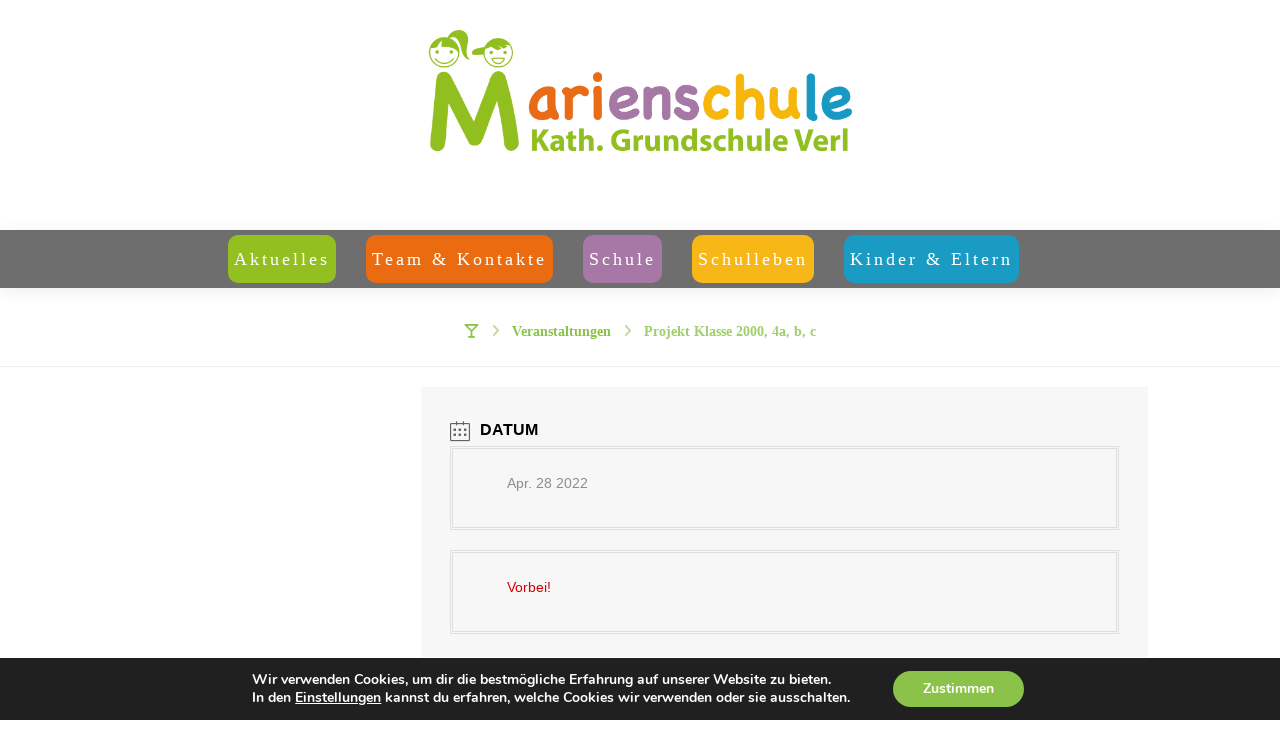

--- FILE ---
content_type: text/html; charset=UTF-8
request_url: https://marienschuleverl.de/events/projekt-klasse-2000-4a-b-c/
body_size: 24791
content:
<!DOCTYPE html><html lang="de" class="no-js"><head><meta http-equiv="Content-Type" content="text/html; charset=UTF-8"/><meta name="viewport" content="width=device-width, initial-scale=1.0, minimum-scale=1.0"/><title>Projekt Klasse 2000, 4a, b, c &#8211; Marienschule Verl</title><meta name='robots' content='max-image-preview:large' /><link rel="alternate" type="application/rss+xml" title="Marienschule Verl &raquo; Feed" href="https://marienschuleverl.de/feed/" /><link rel="alternate" type="application/rss+xml" title="Marienschule Verl &raquo; Kommentar-Feed" href="https://marienschuleverl.de/comments/feed/" /><link rel="alternate" title="oEmbed (JSON)" type="application/json+oembed" href="https://marienschuleverl.de/wp-json/oembed/1.0/embed?url=https%3A%2F%2Fmarienschuleverl.de%2Fevents%2Fprojekt-klasse-2000-4a-b-c%2F" /><link rel="alternate" title="oEmbed (XML)" type="text/xml+oembed" href="https://marienschuleverl.de/wp-json/oembed/1.0/embed?url=https%3A%2F%2Fmarienschuleverl.de%2Fevents%2Fprojekt-klasse-2000-4a-b-c%2F&#038;format=xml" /><style id='wp-img-auto-sizes-contain-inline-css'>img:is([sizes=auto i],[sizes^="auto," i]){contain-intrinsic-size:3000px 1500px}
/*# sourceURL=wp-img-auto-sizes-contain-inline-css */</style><link rel='stylesheet' id='sdm-styles-css' href='https://marienschuleverl.de/wp-content/cache/autoptimize/autoptimize_single_5d2a1182998836eafc4197347695afe2.php?ver=6.9' media='all' /><link rel='stylesheet' id='mec-select2-style-css' href='https://marienschuleverl.de/wp-content/plugins/modern-events-calendar-lite/assets/packages/select2/select2.min.css?ver=6.5.5' media='all' /><link rel='stylesheet' id='mec-font-icons-css' href='https://marienschuleverl.de/wp-content/cache/autoptimize/autoptimize_single_101821013a4b0bb1d847779d283d1107.php?ver=6.9' media='all' /><link rel='stylesheet' id='mec-frontend-style-css' href='https://marienschuleverl.de/wp-content/plugins/modern-events-calendar-lite/assets/css/frontend.min.css?ver=6.5.5' media='all' /><link rel='stylesheet' id='mec-tooltip-style-css' href='https://marienschuleverl.de/wp-content/cache/autoptimize/autoptimize_single_b15ef24270546e5fe896d3ea387ea134.php?ver=6.9' media='all' /><link rel='stylesheet' id='mec-tooltip-shadow-style-css' href='https://marienschuleverl.de/wp-content/plugins/modern-events-calendar-lite/assets/packages/tooltip/tooltipster-sideTip-shadow.min.css?ver=6.9' media='all' /><link rel='stylesheet' id='featherlight-css' href='https://marienschuleverl.de/wp-content/cache/autoptimize/autoptimize_single_513382a9289a46f26896cd7c42ae34dc.php?ver=6.9' media='all' /><link rel='stylesheet' id='mec-lity-style-css' href='https://marienschuleverl.de/wp-content/plugins/modern-events-calendar-lite/assets/packages/lity/lity.min.css?ver=6.9' media='all' /><link rel='stylesheet' id='mec-general-calendar-style-css' href='https://marienschuleverl.de/wp-content/cache/autoptimize/autoptimize_single_9c09f8356a1ddbda358fb71fd0a2bdfc.php?ver=6.9' media='all' /><style id='wp-block-library-inline-css'>:root{--wp-block-synced-color:#7a00df;--wp-block-synced-color--rgb:122,0,223;--wp-bound-block-color:var(--wp-block-synced-color);--wp-editor-canvas-background:#ddd;--wp-admin-theme-color:#007cba;--wp-admin-theme-color--rgb:0,124,186;--wp-admin-theme-color-darker-10:#006ba1;--wp-admin-theme-color-darker-10--rgb:0,107,160.5;--wp-admin-theme-color-darker-20:#005a87;--wp-admin-theme-color-darker-20--rgb:0,90,135;--wp-admin-border-width-focus:2px}@media (min-resolution:192dpi){:root{--wp-admin-border-width-focus:1.5px}}.wp-element-button{cursor:pointer}:root .has-very-light-gray-background-color{background-color:#eee}:root .has-very-dark-gray-background-color{background-color:#313131}:root .has-very-light-gray-color{color:#eee}:root .has-very-dark-gray-color{color:#313131}:root .has-vivid-green-cyan-to-vivid-cyan-blue-gradient-background{background:linear-gradient(135deg,#00d084,#0693e3)}:root .has-purple-crush-gradient-background{background:linear-gradient(135deg,#34e2e4,#4721fb 50%,#ab1dfe)}:root .has-hazy-dawn-gradient-background{background:linear-gradient(135deg,#faaca8,#dad0ec)}:root .has-subdued-olive-gradient-background{background:linear-gradient(135deg,#fafae1,#67a671)}:root .has-atomic-cream-gradient-background{background:linear-gradient(135deg,#fdd79a,#004a59)}:root .has-nightshade-gradient-background{background:linear-gradient(135deg,#330968,#31cdcf)}:root .has-midnight-gradient-background{background:linear-gradient(135deg,#020381,#2874fc)}:root{--wp--preset--font-size--normal:16px;--wp--preset--font-size--huge:42px}.has-regular-font-size{font-size:1em}.has-larger-font-size{font-size:2.625em}.has-normal-font-size{font-size:var(--wp--preset--font-size--normal)}.has-huge-font-size{font-size:var(--wp--preset--font-size--huge)}.has-text-align-center{text-align:center}.has-text-align-left{text-align:left}.has-text-align-right{text-align:right}.has-fit-text{white-space:nowrap!important}#end-resizable-editor-section{display:none}.aligncenter{clear:both}.items-justified-left{justify-content:flex-start}.items-justified-center{justify-content:center}.items-justified-right{justify-content:flex-end}.items-justified-space-between{justify-content:space-between}.screen-reader-text{border:0;clip-path:inset(50%);height:1px;margin:-1px;overflow:hidden;padding:0;position:absolute;width:1px;word-wrap:normal!important}.screen-reader-text:focus{background-color:#ddd;clip-path:none;color:#444;display:block;font-size:1em;height:auto;left:5px;line-height:normal;padding:15px 23px 14px;text-decoration:none;top:5px;width:auto;z-index:100000}html :where(.has-border-color){border-style:solid}html :where([style*=border-top-color]){border-top-style:solid}html :where([style*=border-right-color]){border-right-style:solid}html :where([style*=border-bottom-color]){border-bottom-style:solid}html :where([style*=border-left-color]){border-left-style:solid}html :where([style*=border-width]){border-style:solid}html :where([style*=border-top-width]){border-top-style:solid}html :where([style*=border-right-width]){border-right-style:solid}html :where([style*=border-bottom-width]){border-bottom-style:solid}html :where([style*=border-left-width]){border-left-style:solid}html :where(img[class*=wp-image-]){height:auto;max-width:100%}:where(figure){margin:0 0 1em}html :where(.is-position-sticky){--wp-admin--admin-bar--position-offset:var(--wp-admin--admin-bar--height,0px)}@media screen and (max-width:600px){html :where(.is-position-sticky){--wp-admin--admin-bar--position-offset:0px}}

/*# sourceURL=wp-block-library-inline-css */</style><link rel='stylesheet' id='wc-blocks-style-css' href='https://marienschuleverl.de/wp-content/cache/autoptimize/autoptimize_single_e2d671c403c7e2bd09b3b298c748d0db.php?ver=wc-10.3.7' media='all' /><style id='global-styles-inline-css'>:root{--wp--preset--aspect-ratio--square: 1;--wp--preset--aspect-ratio--4-3: 4/3;--wp--preset--aspect-ratio--3-4: 3/4;--wp--preset--aspect-ratio--3-2: 3/2;--wp--preset--aspect-ratio--2-3: 2/3;--wp--preset--aspect-ratio--16-9: 16/9;--wp--preset--aspect-ratio--9-16: 9/16;--wp--preset--color--black: #000000;--wp--preset--color--cyan-bluish-gray: #abb8c3;--wp--preset--color--white: #ffffff;--wp--preset--color--pale-pink: #f78da7;--wp--preset--color--vivid-red: #cf2e2e;--wp--preset--color--luminous-vivid-orange: #ff6900;--wp--preset--color--luminous-vivid-amber: #fcb900;--wp--preset--color--light-green-cyan: #7bdcb5;--wp--preset--color--vivid-green-cyan: #00d084;--wp--preset--color--pale-cyan-blue: #8ed1fc;--wp--preset--color--vivid-cyan-blue: #0693e3;--wp--preset--color--vivid-purple: #9b51e0;--wp--preset--gradient--vivid-cyan-blue-to-vivid-purple: linear-gradient(135deg,rgb(6,147,227) 0%,rgb(155,81,224) 100%);--wp--preset--gradient--light-green-cyan-to-vivid-green-cyan: linear-gradient(135deg,rgb(122,220,180) 0%,rgb(0,208,130) 100%);--wp--preset--gradient--luminous-vivid-amber-to-luminous-vivid-orange: linear-gradient(135deg,rgb(252,185,0) 0%,rgb(255,105,0) 100%);--wp--preset--gradient--luminous-vivid-orange-to-vivid-red: linear-gradient(135deg,rgb(255,105,0) 0%,rgb(207,46,46) 100%);--wp--preset--gradient--very-light-gray-to-cyan-bluish-gray: linear-gradient(135deg,rgb(238,238,238) 0%,rgb(169,184,195) 100%);--wp--preset--gradient--cool-to-warm-spectrum: linear-gradient(135deg,rgb(74,234,220) 0%,rgb(151,120,209) 20%,rgb(207,42,186) 40%,rgb(238,44,130) 60%,rgb(251,105,98) 80%,rgb(254,248,76) 100%);--wp--preset--gradient--blush-light-purple: linear-gradient(135deg,rgb(255,206,236) 0%,rgb(152,150,240) 100%);--wp--preset--gradient--blush-bordeaux: linear-gradient(135deg,rgb(254,205,165) 0%,rgb(254,45,45) 50%,rgb(107,0,62) 100%);--wp--preset--gradient--luminous-dusk: linear-gradient(135deg,rgb(255,203,112) 0%,rgb(199,81,192) 50%,rgb(65,88,208) 100%);--wp--preset--gradient--pale-ocean: linear-gradient(135deg,rgb(255,245,203) 0%,rgb(182,227,212) 50%,rgb(51,167,181) 100%);--wp--preset--gradient--electric-grass: linear-gradient(135deg,rgb(202,248,128) 0%,rgb(113,206,126) 100%);--wp--preset--gradient--midnight: linear-gradient(135deg,rgb(2,3,129) 0%,rgb(40,116,252) 100%);--wp--preset--font-size--small: 13px;--wp--preset--font-size--medium: 20px;--wp--preset--font-size--large: 36px;--wp--preset--font-size--x-large: 42px;--wp--preset--spacing--20: 0.44rem;--wp--preset--spacing--30: 0.67rem;--wp--preset--spacing--40: 1rem;--wp--preset--spacing--50: 1.5rem;--wp--preset--spacing--60: 2.25rem;--wp--preset--spacing--70: 3.38rem;--wp--preset--spacing--80: 5.06rem;--wp--preset--shadow--natural: 6px 6px 9px rgba(0, 0, 0, 0.2);--wp--preset--shadow--deep: 12px 12px 50px rgba(0, 0, 0, 0.4);--wp--preset--shadow--sharp: 6px 6px 0px rgba(0, 0, 0, 0.2);--wp--preset--shadow--outlined: 6px 6px 0px -3px rgb(255, 255, 255), 6px 6px rgb(0, 0, 0);--wp--preset--shadow--crisp: 6px 6px 0px rgb(0, 0, 0);}:where(.is-layout-flex){gap: 0.5em;}:where(.is-layout-grid){gap: 0.5em;}body .is-layout-flex{display: flex;}.is-layout-flex{flex-wrap: wrap;align-items: center;}.is-layout-flex > :is(*, div){margin: 0;}body .is-layout-grid{display: grid;}.is-layout-grid > :is(*, div){margin: 0;}:where(.wp-block-columns.is-layout-flex){gap: 2em;}:where(.wp-block-columns.is-layout-grid){gap: 2em;}:where(.wp-block-post-template.is-layout-flex){gap: 1.25em;}:where(.wp-block-post-template.is-layout-grid){gap: 1.25em;}.has-black-color{color: var(--wp--preset--color--black) !important;}.has-cyan-bluish-gray-color{color: var(--wp--preset--color--cyan-bluish-gray) !important;}.has-white-color{color: var(--wp--preset--color--white) !important;}.has-pale-pink-color{color: var(--wp--preset--color--pale-pink) !important;}.has-vivid-red-color{color: var(--wp--preset--color--vivid-red) !important;}.has-luminous-vivid-orange-color{color: var(--wp--preset--color--luminous-vivid-orange) !important;}.has-luminous-vivid-amber-color{color: var(--wp--preset--color--luminous-vivid-amber) !important;}.has-light-green-cyan-color{color: var(--wp--preset--color--light-green-cyan) !important;}.has-vivid-green-cyan-color{color: var(--wp--preset--color--vivid-green-cyan) !important;}.has-pale-cyan-blue-color{color: var(--wp--preset--color--pale-cyan-blue) !important;}.has-vivid-cyan-blue-color{color: var(--wp--preset--color--vivid-cyan-blue) !important;}.has-vivid-purple-color{color: var(--wp--preset--color--vivid-purple) !important;}.has-black-background-color{background-color: var(--wp--preset--color--black) !important;}.has-cyan-bluish-gray-background-color{background-color: var(--wp--preset--color--cyan-bluish-gray) !important;}.has-white-background-color{background-color: var(--wp--preset--color--white) !important;}.has-pale-pink-background-color{background-color: var(--wp--preset--color--pale-pink) !important;}.has-vivid-red-background-color{background-color: var(--wp--preset--color--vivid-red) !important;}.has-luminous-vivid-orange-background-color{background-color: var(--wp--preset--color--luminous-vivid-orange) !important;}.has-luminous-vivid-amber-background-color{background-color: var(--wp--preset--color--luminous-vivid-amber) !important;}.has-light-green-cyan-background-color{background-color: var(--wp--preset--color--light-green-cyan) !important;}.has-vivid-green-cyan-background-color{background-color: var(--wp--preset--color--vivid-green-cyan) !important;}.has-pale-cyan-blue-background-color{background-color: var(--wp--preset--color--pale-cyan-blue) !important;}.has-vivid-cyan-blue-background-color{background-color: var(--wp--preset--color--vivid-cyan-blue) !important;}.has-vivid-purple-background-color{background-color: var(--wp--preset--color--vivid-purple) !important;}.has-black-border-color{border-color: var(--wp--preset--color--black) !important;}.has-cyan-bluish-gray-border-color{border-color: var(--wp--preset--color--cyan-bluish-gray) !important;}.has-white-border-color{border-color: var(--wp--preset--color--white) !important;}.has-pale-pink-border-color{border-color: var(--wp--preset--color--pale-pink) !important;}.has-vivid-red-border-color{border-color: var(--wp--preset--color--vivid-red) !important;}.has-luminous-vivid-orange-border-color{border-color: var(--wp--preset--color--luminous-vivid-orange) !important;}.has-luminous-vivid-amber-border-color{border-color: var(--wp--preset--color--luminous-vivid-amber) !important;}.has-light-green-cyan-border-color{border-color: var(--wp--preset--color--light-green-cyan) !important;}.has-vivid-green-cyan-border-color{border-color: var(--wp--preset--color--vivid-green-cyan) !important;}.has-pale-cyan-blue-border-color{border-color: var(--wp--preset--color--pale-cyan-blue) !important;}.has-vivid-cyan-blue-border-color{border-color: var(--wp--preset--color--vivid-cyan-blue) !important;}.has-vivid-purple-border-color{border-color: var(--wp--preset--color--vivid-purple) !important;}.has-vivid-cyan-blue-to-vivid-purple-gradient-background{background: var(--wp--preset--gradient--vivid-cyan-blue-to-vivid-purple) !important;}.has-light-green-cyan-to-vivid-green-cyan-gradient-background{background: var(--wp--preset--gradient--light-green-cyan-to-vivid-green-cyan) !important;}.has-luminous-vivid-amber-to-luminous-vivid-orange-gradient-background{background: var(--wp--preset--gradient--luminous-vivid-amber-to-luminous-vivid-orange) !important;}.has-luminous-vivid-orange-to-vivid-red-gradient-background{background: var(--wp--preset--gradient--luminous-vivid-orange-to-vivid-red) !important;}.has-very-light-gray-to-cyan-bluish-gray-gradient-background{background: var(--wp--preset--gradient--very-light-gray-to-cyan-bluish-gray) !important;}.has-cool-to-warm-spectrum-gradient-background{background: var(--wp--preset--gradient--cool-to-warm-spectrum) !important;}.has-blush-light-purple-gradient-background{background: var(--wp--preset--gradient--blush-light-purple) !important;}.has-blush-bordeaux-gradient-background{background: var(--wp--preset--gradient--blush-bordeaux) !important;}.has-luminous-dusk-gradient-background{background: var(--wp--preset--gradient--luminous-dusk) !important;}.has-pale-ocean-gradient-background{background: var(--wp--preset--gradient--pale-ocean) !important;}.has-electric-grass-gradient-background{background: var(--wp--preset--gradient--electric-grass) !important;}.has-midnight-gradient-background{background: var(--wp--preset--gradient--midnight) !important;}.has-small-font-size{font-size: var(--wp--preset--font-size--small) !important;}.has-medium-font-size{font-size: var(--wp--preset--font-size--medium) !important;}.has-large-font-size{font-size: var(--wp--preset--font-size--large) !important;}.has-x-large-font-size{font-size: var(--wp--preset--font-size--x-large) !important;}
/*# sourceURL=global-styles-inline-css */</style><style id='classic-theme-styles-inline-css'>/*! This file is auto-generated */
.wp-block-button__link{color:#fff;background-color:#32373c;border-radius:9999px;box-shadow:none;text-decoration:none;padding:calc(.667em + 2px) calc(1.333em + 2px);font-size:1.125em}.wp-block-file__button{background:#32373c;color:#fff;text-decoration:none}
/*# sourceURL=/wp-includes/css/classic-themes.min.css */</style><link rel='stylesheet' id='editorskit-frontend-css' href='https://marienschuleverl.de/wp-content/cache/autoptimize/autoptimize_single_2a04ad21fcc56fb4391e9d70eab731c2.php?ver=new' media='all' /><link rel='stylesheet' id='codevz-blocks-css' href='https://marienschuleverl.de/wp-content/cache/autoptimize/autoptimize_single_ebf280a35717f764768c4c54c90dea0c.php?ver=6.9' media='all' /><link rel='stylesheet' id='cz-icons-pack-css' href='https://marienschuleverl.de/wp-content/cache/autoptimize/autoptimize_single_d791f7a6f49b4668ee6a801fd925316e.php?ver=5.3' media='all' /><link rel='stylesheet' id='woocommerce-layout-css' href='https://marienschuleverl.de/wp-content/cache/autoptimize/autoptimize_single_e98f5279cacaef826050eb2595082e77.php?ver=10.3.7' media='all' /><link rel='stylesheet' id='woocommerce-smallscreen-css' href='https://marienschuleverl.de/wp-content/cache/autoptimize/autoptimize_single_59d266c0ea580aae1113acb3761f7ad5.php?ver=10.3.7' media='only screen and (max-width: 768px)' /><link rel='stylesheet' id='woocommerce-general-css' href='https://marienschuleverl.de/wp-content/cache/autoptimize/autoptimize_single_0a5cfa15a1c3bce6319a071a84e71e83.php?ver=10.3.7' media='all' /><style id='woocommerce-inline-inline-css'>.woocommerce form .form-row .required { visibility: visible; }
/*# sourceURL=woocommerce-inline-inline-css */</style><link rel='stylesheet' id='brands-styles-css' href='https://marienschuleverl.de/wp-content/cache/autoptimize/autoptimize_single_48d56016b20f151be4f24ba6d0eb1be4.php?ver=10.3.7' media='all' /><link rel='stylesheet' id='codevz-css' href='https://marienschuleverl.de/wp-content/cache/autoptimize/autoptimize_single_7434d9a92c523b952d74bd3c070409fa.php?ver=5.3' media='all' /><link rel='stylesheet' id='codevz-laptop-css' href='https://marienschuleverl.de/wp-content/cache/autoptimize/autoptimize_single_e1bd49c183ea74cfcd09ddb78d9886ed.php?ver=5.3' media='screen and (max-width: 1024px)' /><link rel='stylesheet' id='codevz-tablet-css' href='https://marienschuleverl.de/wp-content/cache/autoptimize/autoptimize_single_ac9549ba000b4aa01698674527773a71.php?ver=5.3' media='screen and (max-width: 768px)' /><link rel='stylesheet' id='codevz-mobile-css' href='https://marienschuleverl.de/wp-content/cache/autoptimize/autoptimize_single_eaeb1ef06a9993644f35d908591de7c4.php?ver=5.3' media='screen and (max-width: 480px)' /><link rel='stylesheet' id='codevz-single-css' href='https://marienschuleverl.de/wp-content/cache/autoptimize/autoptimize_single_eead352d00e41d52d52e127dafc6cbc5.php?ver=5.3' media='all' /><link rel='stylesheet' id='codevz-woocommerce-css' href='https://marienschuleverl.de/wp-content/cache/autoptimize/autoptimize_single_bc2542dc2a0e9a944b878c65cd8aa774.php?ver=5.3' media='all' /><link rel='stylesheet' id='codevz-plus-share-css' href='https://marienschuleverl.de/wp-content/cache/autoptimize/autoptimize_single_74ac64e60fef71359d82c44642bba1af.php?ver=5.3' media='all' /><link rel='stylesheet' id='codevz-plus-css' href='https://marienschuleverl.de/wp-content/cache/autoptimize/autoptimize_single_fa78ee90a363bdd7f735bb1750b43356.php?ver=5.3' media='all' /><link rel='stylesheet' id='cz_carousel-css' href='https://marienschuleverl.de/wp-content/cache/autoptimize/autoptimize_single_6730502c604f5de97fed3738baf1a812.php?ver=5.3' media='all' /><link rel='stylesheet' id='codevz-plus-tablet-css' href='https://marienschuleverl.de/wp-content/cache/autoptimize/autoptimize_single_99bff248942ea5eb5599846bef57ff54.php?ver=5.3' media='screen and (max-width: 768px)' /><link rel='stylesheet' id='codevz-plus-mobile-css' href='https://marienschuleverl.de/wp-content/cache/autoptimize/autoptimize_single_5c771be5c6b4ebff8bfd35c17b312095.php?ver=5.3' media='screen and (max-width: 480px)' /><link rel='stylesheet' id='xtra-elementor-front-css' href='https://marienschuleverl.de/wp-content/cache/autoptimize/autoptimize_single_54f8bdc3e2cd8f34e3c45a126f2c98fa.php?ver=5.3' media='all' /><link rel='stylesheet' id='font-awesome-shims-css' href='https://marienschuleverl.de/wp-content/plugins/codevz-plus/admin/assets/css/font-awesome/css/v4-shims.min.css?ver=6.4.2' media='all' /><link rel='stylesheet' id='font-awesome-css' href='https://marienschuleverl.de/wp-content/plugins/codevz-plus/admin/assets/css/font-awesome/css/all.min.css?ver=6.4.2' media='all' /><link rel='stylesheet' id='moove_gdpr_frontend-css' href='https://marienschuleverl.de/wp-content/cache/autoptimize/autoptimize_single_fa720c8532a35a9ee87600b97339b760.php?ver=5.0.9' media='all' /><style id='moove_gdpr_frontend-inline-css'>#moove_gdpr_cookie_modal,#moove_gdpr_cookie_info_bar,.gdpr_cookie_settings_shortcode_content{font-family:&#039;Nunito&#039;,sans-serif}#moove_gdpr_save_popup_settings_button{background-color:#373737;color:#fff}#moove_gdpr_save_popup_settings_button:hover{background-color:#000}#moove_gdpr_cookie_info_bar .moove-gdpr-info-bar-container .moove-gdpr-info-bar-content a.mgbutton,#moove_gdpr_cookie_info_bar .moove-gdpr-info-bar-container .moove-gdpr-info-bar-content button.mgbutton{background-color:#8bc34a}#moove_gdpr_cookie_modal .moove-gdpr-modal-content .moove-gdpr-modal-footer-content .moove-gdpr-button-holder a.mgbutton,#moove_gdpr_cookie_modal .moove-gdpr-modal-content .moove-gdpr-modal-footer-content .moove-gdpr-button-holder button.mgbutton,.gdpr_cookie_settings_shortcode_content .gdpr-shr-button.button-green{background-color:#8bc34a;border-color:#8bc34a}#moove_gdpr_cookie_modal .moove-gdpr-modal-content .moove-gdpr-modal-footer-content .moove-gdpr-button-holder a.mgbutton:hover,#moove_gdpr_cookie_modal .moove-gdpr-modal-content .moove-gdpr-modal-footer-content .moove-gdpr-button-holder button.mgbutton:hover,.gdpr_cookie_settings_shortcode_content .gdpr-shr-button.button-green:hover{background-color:#fff;color:#8bc34a}#moove_gdpr_cookie_modal .moove-gdpr-modal-content .moove-gdpr-modal-close i,#moove_gdpr_cookie_modal .moove-gdpr-modal-content .moove-gdpr-modal-close span.gdpr-icon{background-color:#8bc34a;border:1px solid #8bc34a}#moove_gdpr_cookie_info_bar span.moove-gdpr-infobar-allow-all.focus-g,#moove_gdpr_cookie_info_bar span.moove-gdpr-infobar-allow-all:focus,#moove_gdpr_cookie_info_bar button.moove-gdpr-infobar-allow-all.focus-g,#moove_gdpr_cookie_info_bar button.moove-gdpr-infobar-allow-all:focus,#moove_gdpr_cookie_info_bar span.moove-gdpr-infobar-reject-btn.focus-g,#moove_gdpr_cookie_info_bar span.moove-gdpr-infobar-reject-btn:focus,#moove_gdpr_cookie_info_bar button.moove-gdpr-infobar-reject-btn.focus-g,#moove_gdpr_cookie_info_bar button.moove-gdpr-infobar-reject-btn:focus,#moove_gdpr_cookie_info_bar span.change-settings-button.focus-g,#moove_gdpr_cookie_info_bar span.change-settings-button:focus,#moove_gdpr_cookie_info_bar button.change-settings-button.focus-g,#moove_gdpr_cookie_info_bar button.change-settings-button:focus{-webkit-box-shadow:0 0 1px 3px #8bc34a;-moz-box-shadow:0 0 1px 3px #8bc34a;box-shadow:0 0 1px 3px #8bc34a}#moove_gdpr_cookie_modal .moove-gdpr-modal-content .moove-gdpr-modal-close i:hover,#moove_gdpr_cookie_modal .moove-gdpr-modal-content .moove-gdpr-modal-close span.gdpr-icon:hover,#moove_gdpr_cookie_info_bar span[data-href]>u.change-settings-button{color:#8bc34a}#moove_gdpr_cookie_modal .moove-gdpr-modal-content .moove-gdpr-modal-left-content #moove-gdpr-menu li.menu-item-selected a span.gdpr-icon,#moove_gdpr_cookie_modal .moove-gdpr-modal-content .moove-gdpr-modal-left-content #moove-gdpr-menu li.menu-item-selected button span.gdpr-icon{color:inherit}#moove_gdpr_cookie_modal .moove-gdpr-modal-content .moove-gdpr-modal-left-content #moove-gdpr-menu li a span.gdpr-icon,#moove_gdpr_cookie_modal .moove-gdpr-modal-content .moove-gdpr-modal-left-content #moove-gdpr-menu li button span.gdpr-icon{color:inherit}#moove_gdpr_cookie_modal .gdpr-acc-link{line-height:0;font-size:0;color:transparent;position:absolute}#moove_gdpr_cookie_modal .moove-gdpr-modal-content .moove-gdpr-modal-close:hover i,#moove_gdpr_cookie_modal .moove-gdpr-modal-content .moove-gdpr-modal-left-content #moove-gdpr-menu li a,#moove_gdpr_cookie_modal .moove-gdpr-modal-content .moove-gdpr-modal-left-content #moove-gdpr-menu li button,#moove_gdpr_cookie_modal .moove-gdpr-modal-content .moove-gdpr-modal-left-content #moove-gdpr-menu li button i,#moove_gdpr_cookie_modal .moove-gdpr-modal-content .moove-gdpr-modal-left-content #moove-gdpr-menu li a i,#moove_gdpr_cookie_modal .moove-gdpr-modal-content .moove-gdpr-tab-main .moove-gdpr-tab-main-content a:hover,#moove_gdpr_cookie_info_bar.moove-gdpr-dark-scheme .moove-gdpr-info-bar-container .moove-gdpr-info-bar-content a.mgbutton:hover,#moove_gdpr_cookie_info_bar.moove-gdpr-dark-scheme .moove-gdpr-info-bar-container .moove-gdpr-info-bar-content button.mgbutton:hover,#moove_gdpr_cookie_info_bar.moove-gdpr-dark-scheme .moove-gdpr-info-bar-container .moove-gdpr-info-bar-content a:hover,#moove_gdpr_cookie_info_bar.moove-gdpr-dark-scheme .moove-gdpr-info-bar-container .moove-gdpr-info-bar-content button:hover,#moove_gdpr_cookie_info_bar.moove-gdpr-dark-scheme .moove-gdpr-info-bar-container .moove-gdpr-info-bar-content span.change-settings-button:hover,#moove_gdpr_cookie_info_bar.moove-gdpr-dark-scheme .moove-gdpr-info-bar-container .moove-gdpr-info-bar-content button.change-settings-button:hover,#moove_gdpr_cookie_info_bar.moove-gdpr-dark-scheme .moove-gdpr-info-bar-container .moove-gdpr-info-bar-content u.change-settings-button:hover,#moove_gdpr_cookie_info_bar span[data-href]>u.change-settings-button,#moove_gdpr_cookie_info_bar.moove-gdpr-dark-scheme .moove-gdpr-info-bar-container .moove-gdpr-info-bar-content a.mgbutton.focus-g,#moove_gdpr_cookie_info_bar.moove-gdpr-dark-scheme .moove-gdpr-info-bar-container .moove-gdpr-info-bar-content button.mgbutton.focus-g,#moove_gdpr_cookie_info_bar.moove-gdpr-dark-scheme .moove-gdpr-info-bar-container .moove-gdpr-info-bar-content a.focus-g,#moove_gdpr_cookie_info_bar.moove-gdpr-dark-scheme .moove-gdpr-info-bar-container .moove-gdpr-info-bar-content button.focus-g,#moove_gdpr_cookie_info_bar.moove-gdpr-dark-scheme .moove-gdpr-info-bar-container .moove-gdpr-info-bar-content a.mgbutton:focus,#moove_gdpr_cookie_info_bar.moove-gdpr-dark-scheme .moove-gdpr-info-bar-container .moove-gdpr-info-bar-content button.mgbutton:focus,#moove_gdpr_cookie_info_bar.moove-gdpr-dark-scheme .moove-gdpr-info-bar-container .moove-gdpr-info-bar-content a:focus,#moove_gdpr_cookie_info_bar.moove-gdpr-dark-scheme .moove-gdpr-info-bar-container .moove-gdpr-info-bar-content button:focus,#moove_gdpr_cookie_info_bar.moove-gdpr-dark-scheme .moove-gdpr-info-bar-container .moove-gdpr-info-bar-content span.change-settings-button.focus-g,span.change-settings-button:focus,button.change-settings-button.focus-g,button.change-settings-button:focus,#moove_gdpr_cookie_info_bar.moove-gdpr-dark-scheme .moove-gdpr-info-bar-container .moove-gdpr-info-bar-content u.change-settings-button.focus-g,#moove_gdpr_cookie_info_bar.moove-gdpr-dark-scheme .moove-gdpr-info-bar-container .moove-gdpr-info-bar-content u.change-settings-button:focus{color:#8bc34a}#moove_gdpr_cookie_modal .moove-gdpr-branding.focus-g span,#moove_gdpr_cookie_modal .moove-gdpr-modal-content .moove-gdpr-tab-main a.focus-g,#moove_gdpr_cookie_modal .moove-gdpr-modal-content .moove-gdpr-tab-main .gdpr-cd-details-toggle.focus-g{color:#8bc34a}#moove_gdpr_cookie_modal.gdpr_lightbox-hide{display:none}
/*# sourceURL=moove_gdpr_frontend-inline-css */</style> <script src="https://marienschuleverl.de/wp-includes/js/jquery/jquery.min.js?ver=3.7.1" id="jquery-core-js"></script> <script defer src="https://marienschuleverl.de/wp-includes/js/jquery/jquery-migrate.min.js?ver=3.4.1" id="jquery-migrate-js"></script> <script defer src="https://marienschuleverl.de/wp-content/cache/autoptimize/autoptimize_single_6a266aaa5ae7cafbf7a1567d9d22e658.php?ver=6.5.5" id="mec-general-calendar-script-js"></script> <script defer id="mec-frontend-script-js-extra" src="[data-uri]"></script> <script defer src="https://marienschuleverl.de/wp-content/cache/autoptimize/autoptimize_single_20992ab87e7607105b09cdee149a6025.php?ver=6.5.5" id="mec-frontend-script-js"></script> <script defer src="https://marienschuleverl.de/wp-content/cache/autoptimize/autoptimize_single_4cb7742aec5206fee1e9bd3411a6316e.php?ver=6.5.5" id="mec-events-script-js"></script> <script defer id="sdm-scripts-js-extra" src="[data-uri]"></script> <script defer src="https://marienschuleverl.de/wp-content/cache/autoptimize/autoptimize_single_01edcad13933979908f15fc2dca5c3c9.php?ver=6.9" id="sdm-scripts-js"></script> <script defer src="https://marienschuleverl.de/wp-content/plugins/woocommerce/assets/js/jquery-blockui/jquery.blockUI.min.js?ver=2.7.0-wc.10.3.7" id="wc-jquery-blockui-js" data-wp-strategy="defer"></script> <script defer id="wc-add-to-cart-js-extra" src="[data-uri]"></script> <script defer src="https://marienschuleverl.de/wp-content/plugins/woocommerce/assets/js/frontend/add-to-cart.min.js?ver=10.3.7" id="wc-add-to-cart-js" data-wp-strategy="defer"></script> <script src="https://marienschuleverl.de/wp-content/plugins/woocommerce/assets/js/js-cookie/js.cookie.min.js?ver=2.1.4-wc.10.3.7" id="wc-js-cookie-js" defer data-wp-strategy="defer"></script> <script defer id="woocommerce-js-extra" src="[data-uri]"></script> <script src="https://marienschuleverl.de/wp-content/plugins/woocommerce/assets/js/frontend/woocommerce.min.js?ver=10.3.7" id="woocommerce-js" defer data-wp-strategy="defer"></script> <script defer src="https://marienschuleverl.de/wp-content/cache/autoptimize/autoptimize_single_4ad474e3e3475e508182e1073c80c80a.php?ver=8.7.2" id="vc_woocommerce-add-to-cart-js-js"></script> <script defer id="wc-cart-fragments-js-extra" src="[data-uri]"></script> <script src="https://marienschuleverl.de/wp-content/plugins/woocommerce/assets/js/frontend/cart-fragments.min.js?ver=10.3.7" id="wc-cart-fragments-js" defer data-wp-strategy="defer"></script> <script defer src="data:text/javascript;base64,"></script><link rel="https://api.w.org/" href="https://marienschuleverl.de/wp-json/" /><link rel="alternate" title="JSON" type="application/json" href="https://marienschuleverl.de/wp-json/wp/v2/mec-events/2568" /><link rel="EditURI" type="application/rsd+xml" title="RSD" href="https://marienschuleverl.de/xmlrpc.php?rsd" /><meta name="generator" content="WordPress 6.9" /><meta name="generator" content="WooCommerce 10.3.7" /><link rel="canonical" href="https://marienschuleverl.de/events/projekt-klasse-2000-4a-b-c/" /><link rel='shortlink' href='https://marienschuleverl.de/?p=2568' /><meta name="format-detection" content="telephone=no"><meta name="theme-color" content="#8bc34a"> <noscript><style>.woocommerce-product-gallery{ opacity: 1 !important; }</style></noscript><meta name="generator" content="Powered by WPBakery Page Builder - drag and drop page builder for WordPress."/><meta name="generator" content="Powered by Slider Revolution 6.7.38 - responsive, Mobile-Friendly Slider Plugin for WordPress with comfortable drag and drop interface." /><style id="codevz-inline-css" data-noptimize>.woocommerce div.product form.cart .variations .codevz-variations-button label,.codevz-product-live,.codevz-woo-columns span,.codevz-woo-assistance{border-radius:5px}article .cz_post_icon{border-radius:5px;color: #8bc34a}.cz_lrpr_buttons a,.xtra-outofstock,.xtra-mobile-menu-head{border-radius:5px}.xtra-cookie a.xtra-cookie-button,article .cz_post_icon{background-color:#8bc34a}.codevz-plus-woo-countdown .woocommerce-message,.codevz-plus-woo-countdown .woocommerce-message::before{color:#8bc34a}.products .product .cz_countdown,.codevz-plus-free-shipping-bar > div > div{background-color:#8bc34a}.woocommerce div.product form.cart .variations .codevz-variations-thumbnail label,.woocommerce .woocommerce-error, .woocommerce .woocommerce-info, .woocommerce .woocommerce-message, .woocommerce .wc-block-components-notice-banner{border-radius:5px}.cz_back_to_archive a {font-size:18px;font-family:Open Sans;}.cz_back_to_archive a:hover {}.admin-bar .cz_fixed_top_border{top:32px}.admin-bar i.offcanvas-close {top: 32px}.admin-bar .offcanvas_area, .admin-bar .hidden_top_bar{margin-top: 32px}.admin-bar .header_5,.admin-bar .onSticky{top: 32px}@media screen and (max-width:768px) {.admin-bar .header_5,.admin-bar .onSticky,.admin-bar .cz_fixed_top_border,.admin-bar i.offcanvas-close {top: 46px}.admin-bar .onSticky {top: 0}.admin-bar .offcanvas_area,.admin-bar .offcanvas_area,.admin-bar .hidden_top_bar{margin-top:46px;height:calc(100% - 46px);}}.row,section.elementor-section.elementor-section-boxed>.elementor-container{width: 1170px}.inner_layout .e-con {--content-width: min(100%, 1170px)}

/* Theme color */a:hover, .sf-menu > .cz.current_menu > a, .sf-menu > .cz .cz.current_menu > a,.sf-menu > .current-menu-parent > a,.comment-text .star-rating span {color: #8bc34a} 
form button, .button, #edd-purchase-button, .edd-submit, .edd-submit.button.blue, .edd-submit.button.blue:hover, .edd-submit.button.blue:focus, [type=submit].edd-submit, .sf-menu > .cz > a:before,.sf-menu > .cz > a:before,
.post-password-form input[type="submit"], .wpcf7-submit, .submit_user, 
#commentform #submit, .commentlist li.bypostauthor > .comment-body:after,.commentlist li.comment-author-admin > .comment-body:after, 
 .pagination .current, .pagination > b, .pagination a:hover, .page-numbers .current, .page-numbers a:hover, .pagination .next:hover, 
.pagination .prev:hover, input[type=submit], .sticky:before, .commentlist li.comment-author-admin .fn,
input[type=submit],input[type=button],.cz_header_button,.cz_default_portfolio a,
.cz_readmore, .more-link, a.cz_btn, .cz_highlight_1:after, div.cz_btn ,.woocommerce input.button.alt.woocommerce #respond input#submit, .woocommerce a.button, .woocommerce button.button, .woocommerce input.button,.woocommerce .woocommerce-error .button,.woocommerce .woocommerce-info .button, .woocommerce .woocommerce-message .button, .woocommerce-page .woocommerce-error .button, .woocommerce-page .woocommerce-info .button, .woocommerce-page .woocommerce-message .button,#add_payment_method table.cart input, .woocommerce-cart table.cart input:not(.input-text), .woocommerce-checkout table.cart input,.woocommerce input.button:disabled, .woocommerce input.button:disabled[disabled],#add_payment_method table.cart input, #add_payment_method .wc-proceed-to-checkout a.checkout-button, .woocommerce-cart .wc-proceed-to-checkout a.checkout-button, .woocommerce-checkout .wc-proceed-to-checkout a.checkout-button,.woocommerce #payment #place_order, .woocommerce-page #payment #place_order,.woocommerce input.button.alt,.woocommerce #respond input#submit.alt:hover, .woocommerce button.button.alt:hover, .woocommerce input.button.alt:hover,.woocommerce #respond input#submit.alt:hover, .woocommerce a.button.alt:hover, .woocommerce nav.woocommerce-pagination ul li a:focus, .woocommerce nav.woocommerce-pagination ul li a:hover, .woocommerce nav.woocommerce-pagination ul li span.current, .widget_product_search #searchsubmit,.woocommerce .widget_price_filter .ui-slider .ui-slider-range, .woocommerce .widget_price_filter .ui-slider .ui-slider-handle, .woocommerce #respond input#submit, .woocommerce a.button, .woocommerce button.button, .woocommerce input.button, .woocommerce div.product form.cart .button, .xtra-product-icons,.woocommerce button.button.alt {background-color: #8bc34a}
.cs_load_more_doing, div.wpcf7 .wpcf7-form .ajax-loader {border-right-color: #8bc34a}
input:focus,textarea:focus,select:focus {border-color: #8bc34a !important}
::selection {background-color: #8bc34a;color: #fff}
::-moz-selection {background-color: #8bc34a;color: #fff}

/* Dynamic  */html,body{background-color:#ffffff}#layout{border-style:solid;border-radius:4px}form button,.comment-form button,a.cz_btn,div.cz_btn,a.cz_btn_half_to_fill:before,a.cz_btn_half_to_fill_v:before,a.cz_btn_half_to_fill:after,a.cz_btn_half_to_fill_v:after,a.cz_btn_unroll_v:before, a.cz_btn_unroll_h:before,a.cz_btn_fill_up:before,a.cz_btn_fill_down:before,a.cz_btn_fill_left:before,a.cz_btn_fill_right:before,.wpcf7-submit,input[type=submit],input[type=button],.button,.cz_header_button,.woocommerce a.button,.woocommerce input.button,.woocommerce #respond input#submit.alt,.woocommerce a.button.alt,.woocommerce button.button.alt,.woocommerce input.button.alt,.woocommerce #respond input#submit, .woocommerce a.button, .woocommerce button.button, .woocommerce input.button, #edd-purchase-button, .edd-submit, [type=submit].edd-submit, .edd-submit.button.blue,.woocommerce #payment #place_order, .woocommerce-page #payment #place_order,.woocommerce button.button:disabled, .woocommerce button.button:disabled[disabled], .woocommerce a.button.wc-forward,.wp-block-search .wp-block-search__button,.woocommerce-message a.restore-item.button{line-height:1.4;padding-right:30px;padding-left:30px;border-radius:5px}.widget{background-color:#8bc34a;border-radius:5px}.widget > .codevz-widget-title, .sidebar_inner .widget_block > div > div > h2{font-size:28px;color:#8bc34a;text-align:center;background-color:#ffffff;padding-top:15px;padding-bottom:15px;margin-bottom:30px;border-radius:5px}input,textarea,select,.qty,.woocommerce-input-wrapper .select2-selection--single,#add_payment_method table.cart td.actions .coupon .input-text, .woocommerce-cart table.cart td.actions .coupon .input-text, .woocommerce-checkout table.cart td.actions .coupon .input-text,.woocommerce form .form-row .input-text, .woocommerce form .form-row select{color:#8bc34a;border-style:solid;border-width:2px;border-color:#8bc34a;border-radius:5px}.elms_row .cz_social a, .fixed_side .cz_social a, #xtra-social-popup [class*="xtra-social-type-"] a{color:#ffffff;font-size:16px;border-style:solid;border-radius:4px}.header_1 .elms_left{background-color:#dd9933}.header_1 .elms_center{padding: 30px 29px 30px;border-style:solid;border-width:0px;border-radius:10px 10px 0 0}#menu_header_1 > .cz > a{font-size:16px;padding: 6px  6px}#menu_header_1 > .cz > a:hover,#menu_header_1 > .cz:hover > a,#menu_header_1 > .cz.current_menu > a,#menu_header_1 > .current-menu-parent > a{color:#ffffff}#menu_header_1 > .cz > a:before{border-style:solid;border-width:0px;border-radius:4px}.header_2{background-color:rgba(0,0,0,0.57);border-style:solid;border-width:0 0 0px;border-color:#f4f4f4;border-radius:0px;box-shadow:0px 3px 17px 0px rgba(0,0,0,0.07)}#menu_header_2 > .cz > a{font-size:18px;color:#444444;font-family:'Schoolbell';font-weight:400;letter-spacing:3px;padding:6px;border-radius:10px}#menu_header_2 > .cz > a:hover,#menu_header_2 > .cz:hover > a,#menu_header_2 > .cz.current_menu > a,#menu_header_2 > .current-menu-parent > a{font-size:20px;color:#ffffff;border-style:solid;border-radius:11px}#menu_header_2 > .cz > a:before{background-color:#582335;width:0px;height:0px;margin:0px;border-style:solid;border-width:0px;border-radius:3px;bottom:3px}#menu_header_2 .cz .sub-menu:not(.cz_megamenu_inner_ul),#menu_header_2 .cz_megamenu_inner_ul .cz_megamenu_inner_ul{background-color:rgba(0,0,0,0.57);width:215px;padding:0px;margin:13px;border-style:solid;border-radius:9px}#menu_header_2 .cz .cz a{font-size:18px;color:#ffffff;font-family:'Schoolbell'}#menu_header_2 .cz .cz a:hover,#menu_header_2 .cz .cz:hover > a,#menu_header_2 .cz .cz.current_menu > a,#menu_header_2 .cz .current_menu > .current_menu{font-size:20px;color:#eb6c10;font-family:'Schoolbell';background-color:#ffffff;border-style:solid;border-right-width:px;border-left-width:px;border-radius:9px}.header_4{background-color:#ffffff;border-style:solid;border-width:0 0 1px;border-color:#f4f4f4}#menu_header_4{background-color:#8bc34a}#menu_header_4 > .cz > a{color:#ffffff}#menu_header_4 > .cz > a:hover,#menu_header_4 > .cz:hover > a,#menu_header_4 > .cz.current_menu > a,#menu_header_4 > .current-menu-parent > a{color:#ffffff;background-color:rgba(0,0,0,0.3)}#menu_header_4 .cz .cz a{font-size:15px;color:rgba(255,255,255,0.71)}.page_title,.header_onthe_cover .page_title{border-style:solid;border-width:0 0 1px;border-color:#eeeeee}.page_title .codevz-section-title{font-size:22px}.breadcrumbs a,.breadcrumbs i{color:#8bc34a}[class*="cz_tooltip_"] [data-title]:after{font-family:'Lucida Sans Unicode'}body, body.rtl, .rtl form, .xtra-fixed-mobile-nav-e > div{font-size:16px;color:rgba(0,0,0,0.69);font-family:'Lucida Sans Unicode'}body h1{font-size:60px;color:#8bc34a;font-family:'Lucida Sans Unicode'}body h2{font-size:46px;color:#8bc34a;font-family:'Lucida Sans Unicode'}body h3{font-size:40px;color:#8bc34a;font-family:'Lucida Sans Unicode'}body h4{font-size:32px;color:#8bc34a;font-family:'Lucida Sans Unicode'}body h5{font-size:26px;color:#8bc34a;font-family:'Lucida Sans Unicode'}body h6{font-size:20px;color:#8bc34a;font-family:'Lucida Sans Unicode'}.cz_middle_footer{background-color:rgba(48,48,48,0.86);padding-top:60px;padding-bottom:50px}.footer_widget{color:#ffffff;padding:30px 10px 10px 10px}.cz_middle_footer a{color:#ffffff;line-height: 2}.cz_middle_footer a:hover{color:#c6c6c6}.footer_2{background-color:rgba(0,0,0,0.9)}i.backtotop{font-size:17px;color:#ffffff;background-color:rgba(56,56,56,0.8);border-radius:5px}.footer_widget > .codevz-widget-title, footer .widget_block > div > div > h2{color:#ffffff;font-size:28px;border-style:solid;border-width:0 0 1px 0}.woocommerce ul.products li.product a img{border-width:2px;border-radius:4px}.woocommerce ul.products li.product .woocommerce-loop-category__title, .woocommerce ul.products li.product .woocommerce-loop-product__title, .woocommerce ul.products li.product h3,.woocommerce.woo-template-2 ul.products li.product .woocommerce-loop-category__title, .woocommerce.woo-template-2 ul.products li.product .woocommerce-loop-product__title, .woocommerce.woo-template-2 ul.products li.product h3{text-align:center;font-family:'Playfair Display';font-size:21px;color:#ffffff;font-weight:900;padding-top:2px;padding-bottom:15px}.woocommerce ul.products li.product .star-rating{display:none}.woocommerce ul.products li.product .button.add_to_cart_button, .woocommerce ul.products li.product .button[class*="product_type_"]{font-size:16px;color:#ffffff;background-color:#8bc34a;padding:10px 20px;position:absolute;top:53%;left:50%;opacity:0.0;transform:translateX(-50%)}.woocommerce span.onsale, .woocommerce ul.products li.product .onsale,.woocommerce.single span.onsale, .woocommerce.single ul.products li.product .onsale{font-size:12px;color:#ffffff;font-weight:100;line-height:36px;letter-spacing:2px;background-color:#8bc34a;width:58px;height:36px;margin:-20px;top:20px;left:20px;border-radius:5px}.woocommerce ul.products li.product .price{font-size:18px;color:#8bc34a;font-weight:500;background-color:rgba(139,195,74,0.01);border-radius:5px;top:5px;right:5px}.woocommerce div.product .product_title{font-size:40px}.woocommerce .woocommerce-product-rating .star-rating{color:rgba(139,195,74,0.42)}.woocommerce div.product .summary > p.price, .woocommerce div.product .summary > span.price{font-size:26px;color:#8bc34a}.page_content img, a.cz_post_image img, footer img, .cz_image_in, .wp-block-gallery figcaption, .cz_grid .cz_grid_link{border-radius:5px}.tagcloud a, .widget .tagcloud a, .cz_post_cat a, .cz_post_views a{color:rgba(255,255,255,0.75);background-color:rgba(139,195,74,0.5);border-radius:5px}.tagcloud a:hover, .widget .tagcloud a:hover, .cz_post_cat a:hover, .cz_post_views a:hover{color:#ffffff;background-color:#8bc34a}.pagination a, .pagination > b, .pagination span, .page-numbers a, .page-numbers span, .woocommerce nav.woocommerce-pagination ul li a, .woocommerce nav.woocommerce-pagination ul li span{color:#8bc34a;border-style:solid;border-width:2px;border-color:#8bc34a}#menu_header_2 .sub-menu .sub-menu:not(.cz_megamenu_inner_ul){padding-top:0px;padding-bottom:0px;margin-top:0px;margin-bottom:67px}.cz-cpt-post .cz_readmore, .cz-cpt-post .more-link{border-radius:5px}.cz-cpt-post .cz_readmore i, .cz-cpt-post .more-link i{margin-top:0px;margin-bottom:1px;margin-left:1px;border-radius:3px}.woocommerce div.product div.images img{border-style:solid;border-width:2px;border-color:rgba(139,195,74,0.25)}.cz-cpt-post .cz_post_image, .cz-cpt-post .cz_post_svg{border-radius:5px}.cz-cpt-post .cz_default_loop .cz_post_title h3{font-size:36px}.cz-cpt-post .cz_default_loop .cz_post_author_avatar img{display:none}.cz-cpt-post .cz_default_loop .cz_post_date{font-size:16px;margin-left:-12px}.cz-cpt-post .cz_default_loop .cz_post_excerpt{font-size:16px}.cz-cpt-post .cz_default_loop .cz_post_author_name{display:none}.woocommerce ul.products li.product .woocommerce-loop-product__link{background-color:#8bc34a;padding:5px;border-radius:5px}.woocommerce ul.products li.product .button.add_to_cart_button:hover, .woocommerce ul.products li.product .button[class*="product_type_"]:hover{background-color:#000000;opacity:1}.woocommerce .woocommerce-result-count{font-size:16px;color:#ffffff;background-color:#8bc34a;padding:10px 25px;border-width:5px;border-color:#8bc34a;border-radius:5px}div.xtra-share{text-align:left;padding-right:0px;padding-left:0px;border-style:none}.rtl div.xtra-share{text-align:right}.single_con .tagcloud a:first-child, .single_con .cz_post_cat a:first-child, .cz_post_views a:first-child{color:#ffffff;background-color:#8bc34a}div.xtra-share a{color:#ffffff;background-color:rgba(139,195,74,0.5);margin-right:6px;margin-left:-1px;border-radius:5px;opacity:1}.rtl div.xtra-share a{margin-right:0;margin-left:6px}div.xtra-share a:hover{background-color:#8bc34a}#comments > h3,.content.cz_related_posts > h4,.content.cz_author_box > h4,.related.products > h2,.upsells.products > h2,.up-sells.products > h2,.up-sells.products > h2,.woocommerce-page .cart-collaterals .cart_totals > h2,.woocommerce-page #customer_details > div:first-child > div:first-child > h3:first-child,.woocommerce-page .codevz-checkout-details > h3,.woocommerce-page .woocommerce-order-details > h2,.woocommerce-page .woocommerce-customer-details > h2,.woocommerce-page .cart-collaterals .cross-sells > h2{font-size:24px;color:#ffffff;letter-spacing:0px;background-color:#8bc34a;padding:12px 20px;border-radius:5px}.xtra-comments .commentlist li article{border-radius:5px}.cz_related_posts .cz_related_post_date{display:none}.cz-cpt-post article .cz_post_icon{color:#ffffff;background-color:#8bc34a}.cz-cpt-post .cz_default_loop > div{padding-bottom:40px;margin-bottom:40px;border-style:solid;border-bottom-width:1px;border-color:rgba(139,195,74,0.1)}.next_prev .previous i,.next_prev .next i{color:#ffffff;background-color:rgba(139,195,74,0.5);border-radius:5px}.next_prev .previous:hover i,.next_prev .next:hover i{background-color:#8bc34a}.next_prev h4{font-size:18px;font-family:'Open Sans'}.next_prev h4 small{color:rgba(139,195,74,0.6)}.cz_related_posts .cz_related_post h3{font-family:'Open Sans'}.products .product .xtra-add-to-wishlist{border-radius:5px 0 0 5px}.rtl .products .product .xtra-add-to-wishlist{border-radius:0px 5px 5px 0px}.products .product .xtra-add-to-wishlist:hover{background-color:#000000}.products .product .xtra-product-quick-view{border-radius:0 5px 5px 0}.rtl .products .product .xtra-product-quick-view{border-radius:5px 0 0 5px}.products .product .xtra-product-quick-view:hover{background-color:#000000}.woocommerce.single span.onsale{margin:0px 5px}.woocommerce .cart .xtra-product-icons-wishlist{background-color:rgba(139,195,74,0.5);padding:4px}.woocommerce .cart .xtra-product-icons-wishlist:hover{background-color:#8bc34a}.woocommerce div.product .woocommerce-tabs ul.tabs li{color:#8bc34a;letter-spacing:1px;margin-right:5px;border-style:solid;border-width:2px 2px 0px;border-color:rgba(139,195,74,0.25);border-radius:5px 5px 0 0}.rtl.woocommerce div.product .woocommerce-tabs ul.tabs li{margin-right:0;margin-left:5px}.woocommerce div.product .woocommerce-tabs .panel{margin-top:-2px;border-style:solid;border-width:2px;border-color:rgba(139,195,74,0.25);border-radius:0 5px 5px 5px}.rtl.woocommerce div.product .woocommerce-tabs .panel{border-radius:5px 0 5px 5px}#xtra_quick_view .cz_popup_in, #xtra_wish_compare .cz_popup_in{border-radius:5px}.woocommerce div.product form.cart .button:hover{background-color:#000000}[class*="cz_tooltip_"] [data-title]:after{color:#ffffff;background-color:#8bc34a;border-radius:5px}.quantity-down{color:#ffffff;background-color:rgba(139,195,74,0.5);border-radius:5px}.quantity-down:hover{background-color:#8bc34a}.quantity-up{color:#ffffff;background-color:rgba(139,195,74,0.5);border-radius:5px}.woocommerce .quantity .qty{border-style:solid;border-width:2px;border-color:rgba(139,195,74,0.25)}.quantity-up:hover{background-color:#8bc34a}div.xtra-share:before{font-size:16px;margin-right:15px}.rtl div.xtra-share:before{margin-right:0px;margin-left:15px}.xtra-mobile-menu-text{color:rgba(255,255,255,0.5);margin-bottom:20px}li.xtra-mobile-menu-additional .cz_social a{font-size:20px;color:#ffffff;background-color:rgba(0,0,0,0.3);padding:3px;margin-right:5px;margin-bottom:5px;margin-left:5px;border-radius:4px}.xtra-fixed-mobile-nav{background-color:#8bc34a}.xtra-fixed-mobile-nav > a{padding-top:15px;padding-bottom:15px}.xtra-fixed-mobile-nav > a:hover,.xtra-fixed-mobile-nav > .xtra-active{background-color:rgba(0,0,0,0.3)}.xtra-fixed-mobile-nav > a span{font-size:16px}.sf-menu, .sf-menu > .cz > a{font-family:'Arial Black'}h1,h2,h3,h4,h5,h6{font-family:'Lucida Sans Unicode'}

/* Responsive */@media screen and (max-width:1170px){#layout{width:100%!important}#layout.layout_1,#layout.layout_2{width:95%!important}.row{width:90% !important;padding:0}blockquote{padding:20px}footer .elms_center,footer .have_center .elms_left, footer .have_center .elms_center, footer .have_center .elms_right{float:none;display:block;text-align:center;margin:0 auto;flex:unset}}@media screen and (max-width:768px){}@media screen and (max-width:480px){}</style><noscript><style>.wpb_animate_when_almost_visible { opacity: 1; }</style></noscript><style type="text/css">.mec-wrap, .mec-wrap div:not([class^="elementor-"]), .lity-container, .mec-wrap h1, .mec-wrap h2, .mec-wrap h3, .mec-wrap h4, .mec-wrap h5, .mec-wrap h6, .entry-content .mec-wrap h1, .entry-content .mec-wrap h2, .entry-content .mec-wrap h3, .entry-content .mec-wrap h4, .entry-content .mec-wrap h5, .entry-content .mec-wrap h6, .mec-wrap .mec-totalcal-box input[type="submit"], .mec-wrap .mec-totalcal-box .mec-totalcal-view span, .mec-agenda-event-title a, .lity-content .mec-events-meta-group-booking select, .lity-content .mec-book-ticket-variation h5, .lity-content .mec-events-meta-group-booking input[type="number"], .lity-content .mec-events-meta-group-booking input[type="text"], .lity-content .mec-events-meta-group-booking input[type="email"],.mec-organizer-item a, .mec-single-event .mec-events-meta-group-booking ul.mec-book-tickets-container li.mec-book-ticket-container label { font-family: "Montserrat", -apple-system, BlinkMacSystemFont, "Segoe UI", Roboto, sans-serif;}.mec-event-content p, .mec-search-bar-result .mec-event-detail{ font-family: Roboto, sans-serif;} .mec-wrap .mec-totalcal-box input, .mec-wrap .mec-totalcal-box select, .mec-checkboxes-search .mec-searchbar-category-wrap, .mec-wrap .mec-totalcal-box .mec-totalcal-view span { font-family: "Roboto", Helvetica, Arial, sans-serif; }.mec-event-grid-modern .event-grid-modern-head .mec-event-day, .mec-event-list-minimal .mec-time-details, .mec-event-list-minimal .mec-event-detail, .mec-event-list-modern .mec-event-detail, .mec-event-grid-minimal .mec-time-details, .mec-event-grid-minimal .mec-event-detail, .mec-event-grid-simple .mec-event-detail, .mec-event-cover-modern .mec-event-place, .mec-event-cover-clean .mec-event-place, .mec-calendar .mec-event-article .mec-localtime-details div, .mec-calendar .mec-event-article .mec-event-detail, .mec-calendar.mec-calendar-daily .mec-calendar-d-top h2, .mec-calendar.mec-calendar-daily .mec-calendar-d-top h3, .mec-toggle-item-col .mec-event-day, .mec-weather-summary-temp { font-family: "Roboto", sans-serif; } .mec-fes-form, .mec-fes-list, .mec-fes-form input, .mec-event-date .mec-tooltip .box, .mec-event-status .mec-tooltip .box, .ui-datepicker.ui-widget, .mec-fes-form button[type="submit"].mec-fes-sub-button, .mec-wrap .mec-timeline-events-container p, .mec-wrap .mec-timeline-events-container h4, .mec-wrap .mec-timeline-events-container div, .mec-wrap .mec-timeline-events-container a, .mec-wrap .mec-timeline-events-container span { font-family: -apple-system, BlinkMacSystemFont, "Segoe UI", Roboto, sans-serif !important; }.mec-hourly-schedule-speaker-name, .mec-events-meta-group-countdown .countdown-w span, .mec-single-event .mec-event-meta dt, .mec-hourly-schedule-speaker-job-title, .post-type-archive-mec-events h1, .mec-ticket-available-spots .mec-event-ticket-name, .tax-mec_category h1, .mec-wrap h1, .mec-wrap h2, .mec-wrap h3, .mec-wrap h4, .mec-wrap h5, .mec-wrap h6,.entry-content .mec-wrap h1, .entry-content .mec-wrap h2, .entry-content .mec-wrap h3,.entry-content  .mec-wrap h4, .entry-content .mec-wrap h5, .entry-content .mec-wrap h6{ font-family: 'ABeeZee', Helvetica, Arial, sans-serif;}.mec-single-event .mec-event-meta .mec-events-event-cost, .mec-event-data-fields .mec-event-data-field-item .mec-event-data-field-value, .mec-event-data-fields .mec-event-data-field-item .mec-event-data-field-name, .mec-wrap .info-msg div, .mec-wrap .mec-error div, .mec-wrap .mec-success div, .mec-wrap .warning-msg div, .mec-breadcrumbs .mec-current, .mec-events-meta-group-tags, .mec-single-event .mec-events-meta-group-booking .mec-event-ticket-available, .mec-single-modern .mec-single-event-bar>div dd, .mec-single-event .mec-event-meta dd, .mec-single-event .mec-event-meta dd a, .mec-next-occ-booking span, .mec-hourly-schedule-speaker-description, .mec-single-event .mec-speakers-details ul li .mec-speaker-job-title, .mec-single-event .mec-speakers-details ul li .mec-speaker-name, .mec-event-data-field-items, .mec-load-more-button, .mec-events-meta-group-tags a, .mec-events-button, .mec-wrap abbr, .mec-event-schedule-content dl dt, .mec-breadcrumbs a, .mec-breadcrumbs span .mec-event-content p, .mec-wrap p { font-family: 'ABeeZee',sans-serif; font-weight:300;}.mec-event-grid-minimal .mec-modal-booking-button:hover, .mec-events-timeline-wrap .mec-organizer-item a, .mec-events-timeline-wrap .mec-organizer-item:after, .mec-events-timeline-wrap .mec-shortcode-organizers i, .mec-timeline-event .mec-modal-booking-button, .mec-wrap .mec-map-lightbox-wp.mec-event-list-classic .mec-event-date, .mec-timetable-t2-col .mec-modal-booking-button:hover, .mec-event-container-classic .mec-modal-booking-button:hover, .mec-calendar-events-side .mec-modal-booking-button:hover, .mec-event-grid-yearly  .mec-modal-booking-button, .mec-events-agenda .mec-modal-booking-button, .mec-event-grid-simple .mec-modal-booking-button, .mec-event-list-minimal  .mec-modal-booking-button:hover, .mec-timeline-month-divider,  .mec-wrap.colorskin-custom .mec-totalcal-box .mec-totalcal-view span:hover,.mec-wrap.colorskin-custom .mec-calendar.mec-event-calendar-classic .mec-selected-day,.mec-wrap.colorskin-custom .mec-color, .mec-wrap.colorskin-custom .mec-event-sharing-wrap .mec-event-sharing > li:hover a, .mec-wrap.colorskin-custom .mec-color-hover:hover, .mec-wrap.colorskin-custom .mec-color-before *:before ,.mec-wrap.colorskin-custom .mec-widget .mec-event-grid-classic.owl-carousel .owl-nav i,.mec-wrap.colorskin-custom .mec-event-list-classic a.magicmore:hover,.mec-wrap.colorskin-custom .mec-event-grid-simple:hover .mec-event-title,.mec-wrap.colorskin-custom .mec-single-event .mec-event-meta dd.mec-events-event-categories:before,.mec-wrap.colorskin-custom .mec-single-event-date:before,.mec-wrap.colorskin-custom .mec-single-event-time:before,.mec-wrap.colorskin-custom .mec-events-meta-group.mec-events-meta-group-venue:before,.mec-wrap.colorskin-custom .mec-calendar .mec-calendar-side .mec-previous-month i,.mec-wrap.colorskin-custom .mec-calendar .mec-calendar-side .mec-next-month:hover,.mec-wrap.colorskin-custom .mec-calendar .mec-calendar-side .mec-previous-month:hover,.mec-wrap.colorskin-custom .mec-calendar .mec-calendar-side .mec-next-month:hover,.mec-wrap.colorskin-custom .mec-calendar.mec-event-calendar-classic dt.mec-selected-day:hover,.mec-wrap.colorskin-custom .mec-infowindow-wp h5 a:hover, .colorskin-custom .mec-events-meta-group-countdown .mec-end-counts h3,.mec-calendar .mec-calendar-side .mec-next-month i,.mec-wrap .mec-totalcal-box i,.mec-calendar .mec-event-article .mec-event-title a:hover,.mec-attendees-list-details .mec-attendee-profile-link a:hover,.mec-wrap.colorskin-custom .mec-next-event-details li i, .mec-next-event-details i:before, .mec-marker-infowindow-wp .mec-marker-infowindow-count, .mec-next-event-details a,.mec-wrap.colorskin-custom .mec-events-masonry-cats a.mec-masonry-cat-selected,.lity .mec-color,.lity .mec-color-before :before,.lity .mec-color-hover:hover,.lity .mec-wrap .mec-color,.lity .mec-wrap .mec-color-before :before,.lity .mec-wrap .mec-color-hover:hover,.leaflet-popup-content .mec-color,.leaflet-popup-content .mec-color-before :before,.leaflet-popup-content .mec-color-hover:hover,.leaflet-popup-content .mec-wrap .mec-color,.leaflet-popup-content .mec-wrap .mec-color-before :before,.leaflet-popup-content .mec-wrap .mec-color-hover:hover, .mec-calendar.mec-calendar-daily .mec-calendar-d-table .mec-daily-view-day.mec-daily-view-day-active.mec-color, .mec-map-boxshow div .mec-map-view-event-detail.mec-event-detail i,.mec-map-boxshow div .mec-map-view-event-detail.mec-event-detail:hover,.mec-map-boxshow .mec-color,.mec-map-boxshow .mec-color-before :before,.mec-map-boxshow .mec-color-hover:hover,.mec-map-boxshow .mec-wrap .mec-color,.mec-map-boxshow .mec-wrap .mec-color-before :before,.mec-map-boxshow .mec-wrap .mec-color-hover:hover, .mec-choosen-time-message, .mec-booking-calendar-month-navigation .mec-next-month:hover, .mec-booking-calendar-month-navigation .mec-previous-month:hover, .mec-yearly-view-wrap .mec-agenda-event-title a:hover, .mec-yearly-view-wrap .mec-yearly-title-sec .mec-next-year i, .mec-yearly-view-wrap .mec-yearly-title-sec .mec-previous-year i, .mec-yearly-view-wrap .mec-yearly-title-sec .mec-next-year:hover, .mec-yearly-view-wrap .mec-yearly-title-sec .mec-previous-year:hover, .mec-av-spot .mec-av-spot-head .mec-av-spot-box span, .mec-wrap.colorskin-custom .mec-calendar .mec-calendar-side .mec-previous-month:hover .mec-load-month-link, .mec-wrap.colorskin-custom .mec-calendar .mec-calendar-side .mec-next-month:hover .mec-load-month-link, .mec-yearly-view-wrap .mec-yearly-title-sec .mec-previous-year:hover .mec-load-month-link, .mec-yearly-view-wrap .mec-yearly-title-sec .mec-next-year:hover .mec-load-month-link, .mec-skin-list-events-container .mec-data-fields-tooltip .mec-data-fields-tooltip-box ul .mec-event-data-field-item a, .mec-booking-shortcode .mec-event-ticket-name, .mec-booking-shortcode .mec-event-ticket-price, .mec-booking-shortcode .mec-ticket-variation-name, .mec-booking-shortcode .mec-ticket-variation-price, .mec-booking-shortcode label, .mec-booking-shortcode .nice-select, .mec-booking-shortcode input, .mec-booking-shortcode span.mec-book-price-detail-description, .mec-booking-shortcode .mec-ticket-name, .mec-booking-shortcode label.wn-checkbox-label, .mec-wrap.mec-cart table tr td a {color: #93bf21}.mec-skin-carousel-container .mec-event-footer-carousel-type3 .mec-modal-booking-button:hover, .mec-wrap.colorskin-custom .mec-event-sharing .mec-event-share:hover .event-sharing-icon,.mec-wrap.colorskin-custom .mec-event-grid-clean .mec-event-date,.mec-wrap.colorskin-custom .mec-event-list-modern .mec-event-sharing > li:hover a i,.mec-wrap.colorskin-custom .mec-event-list-modern .mec-event-sharing .mec-event-share:hover .mec-event-sharing-icon,.mec-wrap.colorskin-custom .mec-event-list-modern .mec-event-sharing li:hover a i,.mec-wrap.colorskin-custom .mec-calendar:not(.mec-event-calendar-classic) .mec-selected-day,.mec-wrap.colorskin-custom .mec-calendar .mec-selected-day:hover,.mec-wrap.colorskin-custom .mec-calendar .mec-calendar-row  dt.mec-has-event:hover,.mec-wrap.colorskin-custom .mec-calendar .mec-has-event:after, .mec-wrap.colorskin-custom .mec-bg-color, .mec-wrap.colorskin-custom .mec-bg-color-hover:hover, .colorskin-custom .mec-event-sharing-wrap:hover > li, .mec-wrap.colorskin-custom .mec-totalcal-box .mec-totalcal-view span.mec-totalcalview-selected,.mec-wrap .flip-clock-wrapper ul li a div div.inn,.mec-wrap .mec-totalcal-box .mec-totalcal-view span.mec-totalcalview-selected,.event-carousel-type1-head .mec-event-date-carousel,.mec-event-countdown-style3 .mec-event-date,#wrap .mec-wrap article.mec-event-countdown-style1,.mec-event-countdown-style1 .mec-event-countdown-part3 a.mec-event-button,.mec-wrap .mec-event-countdown-style2,.mec-map-get-direction-btn-cnt input[type="submit"],.mec-booking button,span.mec-marker-wrap,.mec-wrap.colorskin-custom .mec-timeline-events-container .mec-timeline-event-date:before, .mec-has-event-for-booking.mec-active .mec-calendar-novel-selected-day, .mec-booking-tooltip.multiple-time .mec-booking-calendar-date.mec-active, .mec-booking-tooltip.multiple-time .mec-booking-calendar-date:hover, .mec-ongoing-normal-label, .mec-calendar .mec-has-event:after, .mec-event-list-modern .mec-event-sharing li:hover .telegram{background-color: #93bf21;}.mec-booking-tooltip.multiple-time .mec-booking-calendar-date:hover, .mec-calendar-day.mec-active .mec-booking-tooltip.multiple-time .mec-booking-calendar-date.mec-active{ background-color: #93bf21;}.mec-skin-carousel-container .mec-event-footer-carousel-type3 .mec-modal-booking-button:hover, .mec-timeline-month-divider, .mec-wrap.colorskin-custom .mec-single-event .mec-speakers-details ul li .mec-speaker-avatar a:hover img,.mec-wrap.colorskin-custom .mec-event-list-modern .mec-event-sharing > li:hover a i,.mec-wrap.colorskin-custom .mec-event-list-modern .mec-event-sharing .mec-event-share:hover .mec-event-sharing-icon,.mec-wrap.colorskin-custom .mec-event-list-standard .mec-month-divider span:before,.mec-wrap.colorskin-custom .mec-single-event .mec-social-single:before,.mec-wrap.colorskin-custom .mec-single-event .mec-frontbox-title:before,.mec-wrap.colorskin-custom .mec-calendar .mec-calendar-events-side .mec-table-side-day, .mec-wrap.colorskin-custom .mec-border-color, .mec-wrap.colorskin-custom .mec-border-color-hover:hover, .colorskin-custom .mec-single-event .mec-frontbox-title:before, .colorskin-custom .mec-single-event .mec-wrap-checkout h4:before, .colorskin-custom .mec-single-event .mec-events-meta-group-booking form > h4:before, .mec-wrap.colorskin-custom .mec-totalcal-box .mec-totalcal-view span.mec-totalcalview-selected,.mec-wrap .mec-totalcal-box .mec-totalcal-view span.mec-totalcalview-selected,.event-carousel-type1-head .mec-event-date-carousel:after,.mec-wrap.colorskin-custom .mec-events-masonry-cats a.mec-masonry-cat-selected, .mec-marker-infowindow-wp .mec-marker-infowindow-count, .mec-wrap.colorskin-custom .mec-events-masonry-cats a:hover, .mec-has-event-for-booking .mec-calendar-novel-selected-day, .mec-booking-tooltip.multiple-time .mec-booking-calendar-date.mec-active, .mec-booking-tooltip.multiple-time .mec-booking-calendar-date:hover, .mec-virtual-event-history h3:before, .mec-booking-tooltip.multiple-time .mec-booking-calendar-date:hover, .mec-calendar-day.mec-active .mec-booking-tooltip.multiple-time .mec-booking-calendar-date.mec-active, .mec-rsvp-form-box form > h4:before, .mec-wrap .mec-box-title::before, .mec-box-title::before  {border-color: #93bf21;}.mec-wrap.colorskin-custom .mec-event-countdown-style3 .mec-event-date:after,.mec-wrap.colorskin-custom .mec-month-divider span:before, .mec-calendar.mec-event-container-simple dl dt.mec-selected-day, .mec-calendar.mec-event-container-simple dl dt.mec-selected-day:hover{border-bottom-color:#93bf21;}.mec-wrap.colorskin-custom  article.mec-event-countdown-style1 .mec-event-countdown-part2:after{border-color: transparent transparent transparent #93bf21;}.mec-wrap.colorskin-custom .mec-box-shadow-color { box-shadow: 0 4px 22px -7px #93bf21;}.mec-events-timeline-wrap .mec-shortcode-organizers, .mec-timeline-event .mec-modal-booking-button, .mec-events-timeline-wrap:before, .mec-wrap.colorskin-custom .mec-timeline-event-local-time, .mec-wrap.colorskin-custom .mec-timeline-event-time ,.mec-wrap.colorskin-custom .mec-timeline-event-location,.mec-choosen-time-message { background: rgba(147,191,33,.11);}.mec-wrap.colorskin-custom .mec-timeline-events-container .mec-timeline-event-date:after{ background: rgba(147,191,33,.3);}.mec-booking-shortcode button { box-shadow: 0 2px 2px rgba(147 191 33 / 27%);}.mec-booking-shortcode button.mec-book-form-back-button{ background-color: rgba(147 191 33 / 40%);}.mec-events-meta-group-booking-shortcode{ background: rgba(147,191,33,.14);}.mec-booking-shortcode label.wn-checkbox-label, .mec-booking-shortcode .nice-select,.mec-booking-shortcode input, .mec-booking-shortcode .mec-book-form-gateway-label input[type=radio]:before, .mec-booking-shortcode input[type=radio]:checked:before, .mec-booking-shortcode ul.mec-book-price-details li, .mec-booking-shortcode ul.mec-book-price-details{ border-color: rgba(147 191 33 / 27%) !important;}.mec-booking-shortcode input::-webkit-input-placeholder,.mec-booking-shortcode textarea::-webkit-input-placeholder{color: #93bf21}.mec-booking-shortcode input::-moz-placeholder,.mec-booking-shortcode textarea::-moz-placeholder{color: #93bf21}.mec-booking-shortcode input:-ms-input-placeholder,.mec-booking-shortcode textarea:-ms-input-placeholder {color: #93bf21}.mec-booking-shortcode input:-moz-placeholder,.mec-booking-shortcode textarea:-moz-placeholder {color: #93bf21}.mec-booking-shortcode label.wn-checkbox-label:after, .mec-booking-shortcode label.wn-checkbox-label:before, .mec-booking-shortcode input[type=radio]:checked:after{background-color: #93bf21}.mec-wrap.colorskin-custom .mec-event-description {color: #000000;}</style><link rel='stylesheet' id='rs-plugin-settings-css' href='https://marienschuleverl.de/wp-content/cache/autoptimize/autoptimize_single_08f3fa5cd7040c88c7ddf43deadde2a9.php?ver=6.7.38' media='all' /><style id='rs-plugin-settings-inline-css'>#rs-demo-id {}
/*# sourceURL=rs-plugin-settings-inline-css */</style></head><body id="intro" class="wp-singular mec-events-template-default single single-mec-events postid-2568 wp-embed-responsive wp-theme-xtra theme-xtra theme-5.3 codevz-plus-5.3 cz-cpt-mec-events  cz_sticky clr cz-page-2568 woocommerce-no-js wpb-js-composer js-comp-ver-8.7.2 vc_responsive"  data-ajax="https://marienschuleverl.de/wp-admin/admin-ajax.php"><div id="layout" class="clr layout_"><div class="inner_layout"><div class="cz_overlay" aria-hidden="true"></div><header id="site_header" class="page_header clr cz_sticky_h2"><div class="header_1 have_center smart_sticky cz_menu_fx_fade_in"><div class="row elms_row"><div class="clr"><div class="elms_center header_1_center"><div><div class="cz_elm logo_header_1_center_0 inner_logo_header_1_center_0" style=""><div class="logo_is_img logo"><a href="https://marienschuleverl.de/" title="Katholische Grundschule"><img fetchpriority="high" src="https://marienschuleverl.de/wp-content/uploads/2022/01/LOGO-MARIENSCHULE-FINAL.png" alt="Marienschule Verl" width="424" height="170" style="width: 424px"></a></div></div></div></div></div></div></div><div class="header_2 have_center header_is_sticky smart_sticky cz_menu_fx_top_to_bottom cz_submenu_fx_zoomin"><div class="row elms_row"><div class="clr"><div class="elms_center header_2_center"><div><div class="cz_elm menu_header_2_center_1 inner_menu_header_2_center_0" style="margin-top:5px;margin-bottom:5px;"><i class="fa fa-bars hide icon_mobile_cz_menu_default cz_mi_55392" style="" aria-label="Menu"><span></span></i><ul id="menu_header_2" class="sf-menu clr cz_menu_default" data-indicator="" data-indicator2="fa fa-caret-right"><li id="menu-header_2-2530" class="menu-item menu-item-type-custom menu-item-object-custom menu-item-has-children cz" data-sub-menu=""><a href="#" data-title="Aktuelles" style="color:#ffffff;background-color:#93bf21;"><span>Aktuelles</span></a><ul class="sub-menu"><li id="menu-header_2-1818" class="menu-item menu-item-type-post_type menu-item-object-page cz" data-sub-menu=""><a href="https://marienschuleverl.de/terminkalender/" data-title="Terminkalender"><span>Terminkalender</span></a></li><li id="menu-header_2-3431" class="menu-item menu-item-type-custom menu-item-object-custom menu-item-has-children cz" data-sub-menu=""><a href="#" data-title="Elternbriefe"><span>Elternbriefe</span></a><ul class="sub-menu"><li id="menu-header_2-5755" class="menu-item menu-item-type-post_type menu-item-object-sdm_downloads cz" data-sub-menu=""><a href="https://marienschuleverl.de/sdm_downloads/weihnachtsbrief-2024/" data-title="Sommerbrief 2025"><span>Sommerbrief 2025</span></a></li><li id="menu-header_2-4880" class="menu-item menu-item-type-post_type menu-item-object-sdm_downloads cz" data-sub-menu=""><a href="https://marienschuleverl.de/sdm_downloads/schmuck-im-sportunterricht/" data-title="Schmuck im Sportunterricht"><span>Schmuck im Sportunterricht</span></a></li><li id="menu-header_2-4878" class="menu-item menu-item-type-post_type menu-item-object-sdm_downloads cz" data-sub-menu=""><a href="https://marienschuleverl.de/sdm_downloads/verbot-von-smartwatches/" data-title="Verbot von Smartwatches"><span>Verbot von Smartwatches</span></a></li></ul></li><li id="menu-header_2-2797" class="menu-item menu-item-type-custom menu-item-object-custom menu-item-has-children cz" data-sub-menu=""><a href="#" data-title="Downloads"><span>Downloads</span></a><ul class="sub-menu"><li id="menu-header_2-4885" class="menu-item menu-item-type-post_type menu-item-object-sdm_downloads cz" data-sub-menu=""><a href="https://marienschuleverl.de/sdm_downloads/krankmeldungen/" data-title="Krankmeldungen"><span>Krankmeldungen</span></a></li><li id="menu-header_2-3642" class="menu-item menu-item-type-post_type menu-item-object-sdm_downloads cz" data-sub-menu=""><a href="https://marienschuleverl.de/sdm_downloads/antrag-auf-eintaegige-beurlaubung/" data-title="Antrag auf eintägige Beurlaubung"><span>Antrag auf eintägige Beurlaubung</span></a></li><li id="menu-header_2-3641" class="menu-item menu-item-type-post_type menu-item-object-sdm_downloads cz" data-sub-menu=""><a href="https://marienschuleverl.de/sdm_downloads/antrag-auf-mehrtaegige-beurlaubung/" data-title="Antrag auf mehrtägige Beurlaubung"><span>Antrag auf mehrtägige Beurlaubung</span></a></li><li id="menu-header_2-3388" class="menu-item menu-item-type-post_type menu-item-object-sdm_downloads cz" data-sub-menu=""><a href="https://marienschuleverl.de/sdm_downloads/schulbuchbestellung-klasse-2/" data-title="Schulbuchbestellung Klasse 2"><span>Schulbuchbestellung Klasse 2</span></a></li><li id="menu-header_2-3387" class="menu-item menu-item-type-post_type menu-item-object-sdm_downloads cz" data-sub-menu=""><a href="https://marienschuleverl.de/sdm_downloads/schulbuchbestellung-klasse-3/" data-title="Schulbuchbestellung Klasse 3"><span>Schulbuchbestellung Klasse 3</span></a></li><li id="menu-header_2-3411" class="menu-item menu-item-type-post_type menu-item-object-sdm_downloads cz" data-sub-menu=""><a href="https://marienschuleverl.de/sdm_downloads/schulbuchbestellung-klasse-4/" data-title="Schulbuchbestellung Klasse 4"><span>Schulbuchbestellung Klasse 4</span></a></li><li id="menu-header_2-4165" class="menu-item menu-item-type-post_type menu-item-object-sdm_downloads cz" data-sub-menu=""><a href="https://marienschuleverl.de/sdm_downloads/antragsformular-einmalige-freistellung-ogs/" data-title="Antragsformular einmalige Freistellung OGS"><span>Antragsformular einmalige Freistellung OGS</span></a></li><li id="menu-header_2-4767" class="menu-item menu-item-type-post_type menu-item-object-sdm_downloads cz" data-sub-menu=""><a href="https://marienschuleverl.de/sdm_downloads/antragsformular-wiederkehrende-termine-ogs/" data-title="Antragsformular wiederkehrende Freistellung OGS"><span>Antragsformular wiederkehrende Freistellung OGS</span></a></li><li id="menu-header_2-4194" class="menu-item menu-item-type-post_type menu-item-object-sdm_downloads cz" data-sub-menu=""><a href="https://marienschuleverl.de/sdm_downloads/beitrittserklaerung-foerderverein/" data-title="Beitrittserklärung Förderverein"><span>Beitrittserklärung Förderverein</span></a></li></ul></li><li id="menu-header_2-3716" class="menu-item menu-item-type-post_type menu-item-object-page cz" data-sub-menu=""><a href="https://marienschuleverl.de/speiseplan-ogs/" data-title="Speiseplan OGS"><span>Speiseplan OGS</span></a></li></ul></li><li id="menu-header_2-2531" class="menu-item menu-item-type-custom menu-item-object-custom menu-item-has-children cz" data-sub-menu=""><a href="#" data-title="Team &#038; Kontakte" style="color:#ffffff;background-color:#eb6c10;"><span>Team &#038; Kontakte</span></a><ul class="sub-menu"><li id="menu-header_2-2438" class="menu-item menu-item-type-post_type menu-item-object-page cz" data-sub-menu=""><a href="https://marienschuleverl.de/team-kontakte/schulleitung/" data-title="Schulleitung"><span>Schulleitung</span></a></li><li id="menu-header_2-2441" class="menu-item menu-item-type-post_type menu-item-object-page cz" data-sub-menu=""><a href="https://marienschuleverl.de/kollegium/" data-title="Kollegium"><span>Kollegium</span></a></li><li id="menu-header_2-2139" class="menu-item menu-item-type-post_type menu-item-object-page cz" data-sub-menu=""><a href="https://marienschuleverl.de/team-kontakte/schulsozialarbeit/" data-title="Schulsozialarbeit"><span>Schulsozialarbeit</span></a></li><li id="menu-header_2-2138" class="menu-item menu-item-type-post_type menu-item-object-page cz" data-sub-menu=""><a href="https://marienschuleverl.de/team-kontakte/sekretariat/" data-title="Sekretariat"><span>Sekretariat</span></a></li><li id="menu-header_2-2142" class="menu-item menu-item-type-post_type menu-item-object-page cz" data-sub-menu=""><a href="https://marienschuleverl.de/team-kontakte/hausmeister/" data-title="Hausmeister"><span>Hausmeister</span></a></li><li id="menu-header_2-2140" class="menu-item menu-item-type-post_type menu-item-object-page cz" data-sub-menu=""><a href="https://marienschuleverl.de/team-kontakte/randstunde/" data-title="Randstunde"><span>Randstunde</span></a></li><li id="menu-header_2-2141" class="menu-item menu-item-type-post_type menu-item-object-page cz" data-sub-menu=""><a href="https://marienschuleverl.de/team-kontakte/ogs/" data-title="OGS"><span>OGS</span></a></li><li id="menu-header_2-5083" class="menu-item menu-item-type-post_type menu-item-object-page cz" data-sub-menu=""><a href="https://marienschuleverl.de/schulpflegschaft/" data-title="Schulpflegschaft"><span>Schulpflegschaft</span></a></li><li id="menu-header_2-2143" class="menu-item menu-item-type-post_type menu-item-object-page menu-item-has-children cz" data-sub-menu=""><a href="https://marienschuleverl.de/team-kontakte/foerderverein/" data-title="Förderverein"><span>Förderverein</span></a><ul class="sub-menu"><li id="menu-header_2-2328" class="menu-item menu-item-type-post_type menu-item-object-page cz" data-sub-menu=""><a href="https://marienschuleverl.de/team-kontakte/foerderverein/vorstand/" data-title="Vorstand"><span>Vorstand</span></a></li><li id="menu-header_2-2326" class="menu-item menu-item-type-post_type menu-item-object-page cz" data-sub-menu=""><a href="https://marienschuleverl.de/team-kontakte/foerderverein/aktionen/" data-title="Aktionen"><span>Aktionen</span></a></li><li id="menu-header_2-2327" class="menu-item menu-item-type-post_type menu-item-object-page cz" data-sub-menu=""><a href="https://marienschuleverl.de/team-kontakte/foerderverein/mitglied-werden/" data-title="Mitglied werden"><span>Mitglied werden</span></a></li><li id="menu-header_2-2314" class="menu-item menu-item-type-post_type menu-item-object-page cz" data-sub-menu=""><a href="https://marienschuleverl.de/team-kontakte/foerderverein/spenden/" data-title="Spenden"><span>Spenden</span></a></li><li id="menu-header_2-2325" class="menu-item menu-item-type-post_type menu-item-object-page cz" data-sub-menu=""><a href="https://marienschuleverl.de/team-kontakte/foerderverein/t-shirts/" data-title="T-Shirts"><span>T-Shirts</span></a></li></ul></li></ul></li><li id="menu-header_2-2532" class="menu-item menu-item-type-custom menu-item-object-custom menu-item-has-children cz" data-sub-menu=""><a href="#" data-title="Schule" style="color:#ffffff;background-color:#a777a6;"><span>Schule</span></a><ul class="sub-menu"><li id="menu-header_2-2172" class="menu-item menu-item-type-post_type menu-item-object-page cz" data-sub-menu=""><a href="https://marienschuleverl.de/schule/gebaeude-film/" data-title="Gebäude / Film"><span>Gebäude / Film</span></a></li><li id="menu-header_2-4898" class="menu-item menu-item-type-custom menu-item-object-custom menu-item-has-children cz" data-sub-menu=""><a href="#" data-title="Schulprogramm"><span>Schulprogramm</span></a><ul class="sub-menu"><li id="menu-header_2-4916" class="menu-item menu-item-type-custom menu-item-object-custom menu-item-has-children cz" data-sub-menu=""><a href="#" data-title="Lehren und Lernen"><span>Lehren und Lernen</span></a><ul class="sub-menu"><li id="menu-header_2-5011" class="menu-item menu-item-type-post_type menu-item-object-page cz" data-sub-menu=""><a href="https://marienschuleverl.de/klassenfuehrung/" data-title="Klassenführung"><span>Klassenführung</span></a></li><li id="menu-header_2-5012" class="menu-item menu-item-type-post_type menu-item-object-page cz" data-sub-menu=""><a href="https://marienschuleverl.de/medien/" data-title="Medien"><span>Medien</span></a></li><li id="menu-header_2-5003" class="menu-item menu-item-type-post_type menu-item-object-page cz" data-sub-menu=""><a href="https://marienschuleverl.de/uebergang-kiga-gs/" data-title="Übergang KIGA-GS"><span>Übergang KIGA-GS</span></a></li><li id="menu-header_2-5002" class="menu-item menu-item-type-post_type menu-item-object-page cz" data-sub-menu=""><a href="https://marienschuleverl.de/uebergang-gs-sek1/" data-title="Übergang GS-SEK1"><span>Übergang GS-SEK1</span></a></li></ul></li><li id="menu-header_2-4917" class="menu-item menu-item-type-custom menu-item-object-custom menu-item-has-children cz" data-sub-menu=""><a href="#" data-title="Schulkultur"><span>Schulkultur</span></a><ul class="sub-menu"><li id="menu-header_2-5009" class="menu-item menu-item-type-post_type menu-item-object-page cz" data-sub-menu=""><a href="https://marienschuleverl.de/leitbild-und-leitgedanken/" data-title="Leitbild und Leitgedanken"><span>Leitbild und Leitgedanken</span></a></li><li id="menu-header_2-5001" class="menu-item menu-item-type-post_type menu-item-object-page cz" data-sub-menu=""><a href="https://marienschuleverl.de/schulleben-2/" data-title="Schulleben"><span>Schulleben</span></a></li><li id="menu-header_2-5000" class="menu-item menu-item-type-post_type menu-item-object-page cz" data-sub-menu=""><a href="https://marienschuleverl.de/kooperation-und-vernetzung/" data-title="Kooperation und Vernetzung"><span>Kooperation und Vernetzung</span></a></li><li id="menu-header_2-4999" class="menu-item menu-item-type-post_type menu-item-object-page cz" data-sub-menu=""><a href="https://marienschuleverl.de/bewegung-und-gesundheit/" data-title="Bewegung und Gesundheit"><span>Bewegung und Gesundheit</span></a></li><li id="menu-header_2-4998" class="menu-item menu-item-type-post_type menu-item-object-page cz" data-sub-menu=""><a href="https://marienschuleverl.de/schuelerpartizipation/" data-title="Schülerpartizipation"><span>Schülerpartizipation</span></a></li><li id="menu-header_2-4997" class="menu-item menu-item-type-post_type menu-item-object-page cz" data-sub-menu=""><a href="https://marienschuleverl.de/streitschlichtung/" data-title="Streitschlichtung"><span>Streitschlichtung</span></a></li></ul></li></ul></li><li id="menu-header_2-2151" class="menu-item menu-item-type-post_type menu-item-object-page cz" data-sub-menu=""><a href="https://marienschuleverl.de/schule/schul-abc/" data-title="Schul-ABC"><span>Schul-ABC</span></a></li></ul></li><li id="menu-header_2-2533" class="menu-item menu-item-type-custom menu-item-object-custom menu-item-has-children cz" data-sub-menu=""><a href="#" data-title="Schulleben" style="color:#ffffff;background-color:#f7b817;"><span>Schulleben</span></a><ul class="sub-menu"><li id="menu-header_2-2727" class="menu-item menu-item-type-custom menu-item-object-custom menu-item-has-children cz" data-sub-menu=""><a href="#" data-title="aus den Klassen&#8230;"><span>aus den Klassen&#8230;</span></a><ul class="sub-menu"><li id="menu-header_2-3166" class="menu-item menu-item-type-post_type menu-item-object-page cz" data-sub-menu=""><a href="https://marienschuleverl.de/aus-den-klassen/seepferdchen-klasse/" data-title="Fuchs-Klasse"><span>Fuchs-Klasse</span></a></li><li id="menu-header_2-3201" class="menu-item menu-item-type-post_type menu-item-object-page cz" data-sub-menu=""><a href="https://marienschuleverl.de/koala-klasse/" data-title="Geparden-Klasse"><span>Geparden-Klasse</span></a></li><li id="menu-header_2-5554" class="menu-item menu-item-type-post_type menu-item-object-page cz" data-sub-menu=""><a href="https://marienschuleverl.de/schildkroeten-klasse/" data-title="Schildkröten-Klasse"><span>Schildkröten-Klasse</span></a></li><li id="menu-header_2-5553" class="menu-item menu-item-type-post_type menu-item-object-page cz" data-sub-menu=""><a href="https://marienschuleverl.de/wal-klasse/" data-title="Wal-Klasse"><span>Wal-Klasse</span></a></li><li id="menu-header_2-5552" class="menu-item menu-item-type-post_type menu-item-object-page cz" data-sub-menu=""><a href="https://marienschuleverl.de/lama-klasse/" data-title="Lama-Klasse"><span>Lama-Klasse</span></a></li><li id="menu-header_2-3200" class="menu-item menu-item-type-post_type menu-item-object-page cz" data-sub-menu=""><a href="https://marienschuleverl.de/papageien-klasse/" data-title="Eichhörnchen-Klasse"><span>Eichhörnchen-Klasse</span></a></li><li id="menu-header_2-3196" class="menu-item menu-item-type-post_type menu-item-object-page cz" data-sub-menu=""><a href="https://marienschuleverl.de/marienkaefer-klasse/" data-title="Eulen-Klasse"><span>Eulen-Klasse</span></a></li><li id="menu-header_2-3207" class="menu-item menu-item-type-post_type menu-item-object-page cz" data-sub-menu=""><a href="https://marienschuleverl.de/erdmaennchen-klasse/" data-title="Erdmännchen-Klasse"><span>Erdmännchen-Klasse</span></a></li><li id="menu-header_2-3399" class="menu-item menu-item-type-post_type menu-item-object-page cz" data-sub-menu=""><a href="https://marienschuleverl.de/elefanten-klasse/" data-title="Elefanten-Klasse"><span>Elefanten-Klasse</span></a></li><li id="menu-header_2-3401" class="menu-item menu-item-type-post_type menu-item-object-page cz" data-sub-menu=""><a href="https://marienschuleverl.de/delfin-klasse/" data-title="Delfin-Klasse"><span>Delfin-Klasse</span></a></li><li id="menu-header_2-3400" class="menu-item menu-item-type-post_type menu-item-object-page cz" data-sub-menu=""><a href="https://marienschuleverl.de/panda-klasse/" data-title="Panda-Klasse"><span>Panda-Klasse</span></a></li><li id="menu-header_2-3203" class="menu-item menu-item-type-post_type menu-item-object-page cz" data-sub-menu=""><a href="https://marienschuleverl.de/eisbaer-klasse/" data-title="Eisbär-Klasse"><span>Eisbär-Klasse</span></a></li><li id="menu-header_2-3202" class="menu-item menu-item-type-post_type menu-item-object-page cz" data-sub-menu=""><a href="https://marienschuleverl.de/panther-klasse/" data-title="Panther-Klasse"><span>Panther-Klasse</span></a></li><li id="menu-header_2-3199" class="menu-item menu-item-type-post_type menu-item-object-page cz" data-sub-menu=""><a href="https://marienschuleverl.de/kanguru-klasse/" data-title="Känguru-Klasse"><span>Känguru-Klasse</span></a></li></ul></li><li id="menu-header_2-3160" class="menu-item menu-item-type-custom menu-item-object-custom menu-item-has-children cz" data-sub-menu=""><a href="#" data-title="Schuljahre 2018-2024"><span>Schuljahre 2018-2024</span></a><ul class="sub-menu"><li id="menu-header_2-4890" class="menu-item menu-item-type-post_type menu-item-object-page cz" data-sub-menu=""><a href="https://marienschuleverl.de/aus-dem-schuljahr-2023-24/" data-title="Schuljahr 2023/24…"><span>Schuljahr 2023/24…</span></a></li><li id="menu-header_2-3457" class="menu-item menu-item-type-post_type menu-item-object-page cz" data-sub-menu=""><a href="https://marienschuleverl.de/schuljahr-2022-2023/" data-title="Schuljahr 2022/2023"><span>Schuljahr 2022/2023</span></a></li><li id="menu-header_2-2782" class="menu-item menu-item-type-post_type menu-item-object-page cz" data-sub-menu=""><a href="https://marienschuleverl.de/aus-den-klassen/schuljahr-2021-2022/" data-title="Schuljahr 2021/2022"><span>Schuljahr 2021/2022</span></a></li><li id="menu-header_2-2783" class="menu-item menu-item-type-post_type menu-item-object-page cz" data-sub-menu=""><a href="https://marienschuleverl.de/aus-den-klassen/schuljahr-2020-2021/" data-title="Schuljahr 2020/2021"><span>Schuljahr 2020/2021</span></a></li><li id="menu-header_2-2784" class="menu-item menu-item-type-post_type menu-item-object-page cz" data-sub-menu=""><a href="https://marienschuleverl.de/aus-den-klassen/schuljahr-2019-2020/" data-title="Schuljahr 2019/2020"><span>Schuljahr 2019/2020</span></a></li><li id="menu-header_2-2721" class="menu-item menu-item-type-post_type menu-item-object-page cz" data-sub-menu=""><a href="https://marienschuleverl.de/schulleben/schuljahr-2018-2019/" data-title="Schuljahr 2018/2019"><span>Schuljahr 2018/2019</span></a></li></ul></li><li id="menu-header_2-2144" class="menu-item menu-item-type-post_type menu-item-object-page cz" data-sub-menu=""><a href="https://marienschuleverl.de/schulleben/soziales-leben/" data-title="Soziales Lernen"><span>Soziales Lernen</span></a></li><li id="menu-header_2-2146" class="menu-item menu-item-type-post_type menu-item-object-page cz" data-sub-menu=""><a href="https://marienschuleverl.de/schulleben/kinderparlament/" data-title="Kinderparlament"><span>Kinderparlament</span></a></li><li id="menu-header_2-2145" class="menu-item menu-item-type-post_type menu-item-object-page cz" data-sub-menu=""><a href="https://marienschuleverl.de/schulleben/projekte/" data-title="Projekte"><span>Projekte</span></a></li></ul></li><li id="menu-header_2-2534" class="menu-item menu-item-type-custom menu-item-object-custom menu-item-has-children cz" data-sub-menu=""><a href="#" data-title="Kinder &#038; Eltern" style="color:#ffffff;background-color:#1a9bc4;"><span>Kinder &#038; Eltern</span></a><ul class="sub-menu"><li id="menu-header_2-2728" class="menu-item menu-item-type-custom menu-item-object-custom menu-item-has-children cz" data-sub-menu=""><a href="#" data-title="Digitales Lernen"><span>Digitales Lernen</span></a><ul class="sub-menu"><li id="menu-header_2-2168" class="menu-item menu-item-type-post_type menu-item-object-page cz" data-sub-menu=""><a href="https://marienschuleverl.de/logineo/" data-title="Logineo"><span>Logineo</span></a></li><li id="menu-header_2-2155" class="menu-item menu-item-type-post_type menu-item-object-page cz" data-sub-menu=""><a href="https://marienschuleverl.de/kinder-eltern/antolin-anton-logineo/" data-title="Antolin"><span>Antolin</span></a></li><li id="menu-header_2-2169" class="menu-item menu-item-type-post_type menu-item-object-page cz" data-sub-menu=""><a href="https://marienschuleverl.de/anton/" data-title="Anton"><span>Anton</span></a></li></ul></li><li id="menu-header_2-2152" class="menu-item menu-item-type-post_type menu-item-object-page cz" data-sub-menu=""><a href="https://marienschuleverl.de/kinder-eltern/angebote-gegen-langeweile/" data-title="Angebote gegen Langeweile"><span>Angebote gegen Langeweile</span></a></li><li id="menu-header_2-2153" class="menu-item menu-item-type-post_type menu-item-object-page cz" data-sub-menu=""><a href="https://marienschuleverl.de/kinder-eltern/mitwirkung-von-eltern/" data-title="Mitwirkung von Eltern"><span>Mitwirkung von Eltern</span></a></li><li id="menu-header_2-2154" class="menu-item menu-item-type-post_type menu-item-object-page cz" data-sub-menu=""><a href="https://marienschuleverl.de/kinder-eltern/unterstuetzung-fuer-eltern/" data-title="Unterstützung für Eltern"><span>Unterstützung für Eltern</span></a></li></ul></li></ul><i class="fa czico-198-cancel cz_close_popup xtra-close-icon hide" aria-label="Close"></i></div></div></div></div></div></div><div class="header_4 smart_sticky header_is_sticky smart_sticky"><div class="row elms_row"><div class="clr"><div class="elms_right header_4_right"><div class="cz_elm menu_header_4_right_2 inner_menu_header_4_right_0" style="margin-top:42px;"><i class="fa fa-bars icon_offcanvas_menu inview_right cz_mi_39982" style="font-size:24px;color:#ffffff;background-color:#8bc34a;border-radius:4px;" aria-label="Menu"><span></span></i><i class="fa fa-bars hide icon_mobile_offcanvas_menu inview_right cz_mi_39982" style="font-size:24px;color:#ffffff;background-color:#8bc34a;border-radius:4px;" aria-label="Menu"><span></span></i><ul id="menu_header_4" class="sf-menu clr offcanvas_menu inview_right" data-indicator="" data-indicator2=""><li id="menu-header_4-2530" class="menu-item menu-item-type-custom menu-item-object-custom menu-item-has-children cz" data-sub-menu=""><a href="#" data-title="Aktuelles" style="color:#ffffff;background-color:#93bf21;"><span>Aktuelles</span></a><ul class="sub-menu"><li id="menu-header_4-1818" class="menu-item menu-item-type-post_type menu-item-object-page cz" data-sub-menu=""><a href="https://marienschuleverl.de/terminkalender/" data-title="Terminkalender"><span>Terminkalender</span></a></li><li id="menu-header_4-3431" class="menu-item menu-item-type-custom menu-item-object-custom menu-item-has-children cz" data-sub-menu=""><a href="#" data-title="Elternbriefe"><span>Elternbriefe</span></a><ul class="sub-menu"><li id="menu-header_4-5755" class="menu-item menu-item-type-post_type menu-item-object-sdm_downloads cz" data-sub-menu=""><a href="https://marienschuleverl.de/sdm_downloads/weihnachtsbrief-2024/" data-title="Sommerbrief 2025"><span>Sommerbrief 2025</span></a></li><li id="menu-header_4-4880" class="menu-item menu-item-type-post_type menu-item-object-sdm_downloads cz" data-sub-menu=""><a href="https://marienschuleverl.de/sdm_downloads/schmuck-im-sportunterricht/" data-title="Schmuck im Sportunterricht"><span>Schmuck im Sportunterricht</span></a></li><li id="menu-header_4-4878" class="menu-item menu-item-type-post_type menu-item-object-sdm_downloads cz" data-sub-menu=""><a href="https://marienschuleverl.de/sdm_downloads/verbot-von-smartwatches/" data-title="Verbot von Smartwatches"><span>Verbot von Smartwatches</span></a></li></ul></li><li id="menu-header_4-2797" class="menu-item menu-item-type-custom menu-item-object-custom menu-item-has-children cz" data-sub-menu=""><a href="#" data-title="Downloads"><span>Downloads</span></a><ul class="sub-menu"><li id="menu-header_4-4885" class="menu-item menu-item-type-post_type menu-item-object-sdm_downloads cz" data-sub-menu=""><a href="https://marienschuleverl.de/sdm_downloads/krankmeldungen/" data-title="Krankmeldungen"><span>Krankmeldungen</span></a></li><li id="menu-header_4-3642" class="menu-item menu-item-type-post_type menu-item-object-sdm_downloads cz" data-sub-menu=""><a href="https://marienschuleverl.de/sdm_downloads/antrag-auf-eintaegige-beurlaubung/" data-title="Antrag auf eintägige Beurlaubung"><span>Antrag auf eintägige Beurlaubung</span></a></li><li id="menu-header_4-3641" class="menu-item menu-item-type-post_type menu-item-object-sdm_downloads cz" data-sub-menu=""><a href="https://marienschuleverl.de/sdm_downloads/antrag-auf-mehrtaegige-beurlaubung/" data-title="Antrag auf mehrtägige Beurlaubung"><span>Antrag auf mehrtägige Beurlaubung</span></a></li><li id="menu-header_4-3388" class="menu-item menu-item-type-post_type menu-item-object-sdm_downloads cz" data-sub-menu=""><a href="https://marienschuleverl.de/sdm_downloads/schulbuchbestellung-klasse-2/" data-title="Schulbuchbestellung Klasse 2"><span>Schulbuchbestellung Klasse 2</span></a></li><li id="menu-header_4-3387" class="menu-item menu-item-type-post_type menu-item-object-sdm_downloads cz" data-sub-menu=""><a href="https://marienschuleverl.de/sdm_downloads/schulbuchbestellung-klasse-3/" data-title="Schulbuchbestellung Klasse 3"><span>Schulbuchbestellung Klasse 3</span></a></li><li id="menu-header_4-3411" class="menu-item menu-item-type-post_type menu-item-object-sdm_downloads cz" data-sub-menu=""><a href="https://marienschuleverl.de/sdm_downloads/schulbuchbestellung-klasse-4/" data-title="Schulbuchbestellung Klasse 4"><span>Schulbuchbestellung Klasse 4</span></a></li><li id="menu-header_4-4165" class="menu-item menu-item-type-post_type menu-item-object-sdm_downloads cz" data-sub-menu=""><a href="https://marienschuleverl.de/sdm_downloads/antragsformular-einmalige-freistellung-ogs/" data-title="Antragsformular einmalige Freistellung OGS"><span>Antragsformular einmalige Freistellung OGS</span></a></li><li id="menu-header_4-4767" class="menu-item menu-item-type-post_type menu-item-object-sdm_downloads cz" data-sub-menu=""><a href="https://marienschuleverl.de/sdm_downloads/antragsformular-wiederkehrende-termine-ogs/" data-title="Antragsformular wiederkehrende Freistellung OGS"><span>Antragsformular wiederkehrende Freistellung OGS</span></a></li><li id="menu-header_4-4194" class="menu-item menu-item-type-post_type menu-item-object-sdm_downloads cz" data-sub-menu=""><a href="https://marienschuleverl.de/sdm_downloads/beitrittserklaerung-foerderverein/" data-title="Beitrittserklärung Förderverein"><span>Beitrittserklärung Förderverein</span></a></li></ul></li><li id="menu-header_4-3716" class="menu-item menu-item-type-post_type menu-item-object-page cz" data-sub-menu=""><a href="https://marienschuleverl.de/speiseplan-ogs/" data-title="Speiseplan OGS"><span>Speiseplan OGS</span></a></li></ul></li><li id="menu-header_4-2531" class="menu-item menu-item-type-custom menu-item-object-custom menu-item-has-children cz" data-sub-menu=""><a href="#" data-title="Team &#038; Kontakte" style="color:#ffffff;background-color:#eb6c10;"><span>Team &#038; Kontakte</span></a><ul class="sub-menu"><li id="menu-header_4-2438" class="menu-item menu-item-type-post_type menu-item-object-page cz" data-sub-menu=""><a href="https://marienschuleverl.de/team-kontakte/schulleitung/" data-title="Schulleitung"><span>Schulleitung</span></a></li><li id="menu-header_4-2441" class="menu-item menu-item-type-post_type menu-item-object-page cz" data-sub-menu=""><a href="https://marienschuleverl.de/kollegium/" data-title="Kollegium"><span>Kollegium</span></a></li><li id="menu-header_4-2139" class="menu-item menu-item-type-post_type menu-item-object-page cz" data-sub-menu=""><a href="https://marienschuleverl.de/team-kontakte/schulsozialarbeit/" data-title="Schulsozialarbeit"><span>Schulsozialarbeit</span></a></li><li id="menu-header_4-2138" class="menu-item menu-item-type-post_type menu-item-object-page cz" data-sub-menu=""><a href="https://marienschuleverl.de/team-kontakte/sekretariat/" data-title="Sekretariat"><span>Sekretariat</span></a></li><li id="menu-header_4-2142" class="menu-item menu-item-type-post_type menu-item-object-page cz" data-sub-menu=""><a href="https://marienschuleverl.de/team-kontakte/hausmeister/" data-title="Hausmeister"><span>Hausmeister</span></a></li><li id="menu-header_4-2140" class="menu-item menu-item-type-post_type menu-item-object-page cz" data-sub-menu=""><a href="https://marienschuleverl.de/team-kontakte/randstunde/" data-title="Randstunde"><span>Randstunde</span></a></li><li id="menu-header_4-2141" class="menu-item menu-item-type-post_type menu-item-object-page cz" data-sub-menu=""><a href="https://marienschuleverl.de/team-kontakte/ogs/" data-title="OGS"><span>OGS</span></a></li><li id="menu-header_4-5083" class="menu-item menu-item-type-post_type menu-item-object-page cz" data-sub-menu=""><a href="https://marienschuleverl.de/schulpflegschaft/" data-title="Schulpflegschaft"><span>Schulpflegschaft</span></a></li><li id="menu-header_4-2143" class="menu-item menu-item-type-post_type menu-item-object-page menu-item-has-children cz" data-sub-menu=""><a href="https://marienschuleverl.de/team-kontakte/foerderverein/" data-title="Förderverein"><span>Förderverein</span></a><ul class="sub-menu"><li id="menu-header_4-2328" class="menu-item menu-item-type-post_type menu-item-object-page cz" data-sub-menu=""><a href="https://marienschuleverl.de/team-kontakte/foerderverein/vorstand/" data-title="Vorstand"><span>Vorstand</span></a></li><li id="menu-header_4-2326" class="menu-item menu-item-type-post_type menu-item-object-page cz" data-sub-menu=""><a href="https://marienschuleverl.de/team-kontakte/foerderverein/aktionen/" data-title="Aktionen"><span>Aktionen</span></a></li><li id="menu-header_4-2327" class="menu-item menu-item-type-post_type menu-item-object-page cz" data-sub-menu=""><a href="https://marienschuleverl.de/team-kontakte/foerderverein/mitglied-werden/" data-title="Mitglied werden"><span>Mitglied werden</span></a></li><li id="menu-header_4-2314" class="menu-item menu-item-type-post_type menu-item-object-page cz" data-sub-menu=""><a href="https://marienschuleverl.de/team-kontakte/foerderverein/spenden/" data-title="Spenden"><span>Spenden</span></a></li><li id="menu-header_4-2325" class="menu-item menu-item-type-post_type menu-item-object-page cz" data-sub-menu=""><a href="https://marienschuleverl.de/team-kontakte/foerderverein/t-shirts/" data-title="T-Shirts"><span>T-Shirts</span></a></li></ul></li></ul></li><li id="menu-header_4-2532" class="menu-item menu-item-type-custom menu-item-object-custom menu-item-has-children cz" data-sub-menu=""><a href="#" data-title="Schule" style="color:#ffffff;background-color:#a777a6;"><span>Schule</span></a><ul class="sub-menu"><li id="menu-header_4-2172" class="menu-item menu-item-type-post_type menu-item-object-page cz" data-sub-menu=""><a href="https://marienschuleverl.de/schule/gebaeude-film/" data-title="Gebäude / Film"><span>Gebäude / Film</span></a></li><li id="menu-header_4-4898" class="menu-item menu-item-type-custom menu-item-object-custom menu-item-has-children cz" data-sub-menu=""><a href="#" data-title="Schulprogramm"><span>Schulprogramm</span></a><ul class="sub-menu"><li id="menu-header_4-4916" class="menu-item menu-item-type-custom menu-item-object-custom menu-item-has-children cz" data-sub-menu=""><a href="#" data-title="Lehren und Lernen"><span>Lehren und Lernen</span></a><ul class="sub-menu"><li id="menu-header_4-5011" class="menu-item menu-item-type-post_type menu-item-object-page cz" data-sub-menu=""><a href="https://marienschuleverl.de/klassenfuehrung/" data-title="Klassenführung"><span>Klassenführung</span></a></li><li id="menu-header_4-5012" class="menu-item menu-item-type-post_type menu-item-object-page cz" data-sub-menu=""><a href="https://marienschuleverl.de/medien/" data-title="Medien"><span>Medien</span></a></li><li id="menu-header_4-5003" class="menu-item menu-item-type-post_type menu-item-object-page cz" data-sub-menu=""><a href="https://marienschuleverl.de/uebergang-kiga-gs/" data-title="Übergang KIGA-GS"><span>Übergang KIGA-GS</span></a></li><li id="menu-header_4-5002" class="menu-item menu-item-type-post_type menu-item-object-page cz" data-sub-menu=""><a href="https://marienschuleverl.de/uebergang-gs-sek1/" data-title="Übergang GS-SEK1"><span>Übergang GS-SEK1</span></a></li></ul></li><li id="menu-header_4-4917" class="menu-item menu-item-type-custom menu-item-object-custom menu-item-has-children cz" data-sub-menu=""><a href="#" data-title="Schulkultur"><span>Schulkultur</span></a><ul class="sub-menu"><li id="menu-header_4-5009" class="menu-item menu-item-type-post_type menu-item-object-page cz" data-sub-menu=""><a href="https://marienschuleverl.de/leitbild-und-leitgedanken/" data-title="Leitbild und Leitgedanken"><span>Leitbild und Leitgedanken</span></a></li><li id="menu-header_4-5001" class="menu-item menu-item-type-post_type menu-item-object-page cz" data-sub-menu=""><a href="https://marienschuleverl.de/schulleben-2/" data-title="Schulleben"><span>Schulleben</span></a></li><li id="menu-header_4-5000" class="menu-item menu-item-type-post_type menu-item-object-page cz" data-sub-menu=""><a href="https://marienschuleverl.de/kooperation-und-vernetzung/" data-title="Kooperation und Vernetzung"><span>Kooperation und Vernetzung</span></a></li><li id="menu-header_4-4999" class="menu-item menu-item-type-post_type menu-item-object-page cz" data-sub-menu=""><a href="https://marienschuleverl.de/bewegung-und-gesundheit/" data-title="Bewegung und Gesundheit"><span>Bewegung und Gesundheit</span></a></li><li id="menu-header_4-4998" class="menu-item menu-item-type-post_type menu-item-object-page cz" data-sub-menu=""><a href="https://marienschuleverl.de/schuelerpartizipation/" data-title="Schülerpartizipation"><span>Schülerpartizipation</span></a></li><li id="menu-header_4-4997" class="menu-item menu-item-type-post_type menu-item-object-page cz" data-sub-menu=""><a href="https://marienschuleverl.de/streitschlichtung/" data-title="Streitschlichtung"><span>Streitschlichtung</span></a></li></ul></li></ul></li><li id="menu-header_4-2151" class="menu-item menu-item-type-post_type menu-item-object-page cz" data-sub-menu=""><a href="https://marienschuleverl.de/schule/schul-abc/" data-title="Schul-ABC"><span>Schul-ABC</span></a></li></ul></li><li id="menu-header_4-2533" class="menu-item menu-item-type-custom menu-item-object-custom menu-item-has-children cz" data-sub-menu=""><a href="#" data-title="Schulleben" style="color:#ffffff;background-color:#f7b817;"><span>Schulleben</span></a><ul class="sub-menu"><li id="menu-header_4-2727" class="menu-item menu-item-type-custom menu-item-object-custom menu-item-has-children cz" data-sub-menu=""><a href="#" data-title="aus den Klassen&#8230;"><span>aus den Klassen&#8230;</span></a><ul class="sub-menu"><li id="menu-header_4-3166" class="menu-item menu-item-type-post_type menu-item-object-page cz" data-sub-menu=""><a href="https://marienschuleverl.de/aus-den-klassen/seepferdchen-klasse/" data-title="Fuchs-Klasse"><span>Fuchs-Klasse</span></a></li><li id="menu-header_4-3201" class="menu-item menu-item-type-post_type menu-item-object-page cz" data-sub-menu=""><a href="https://marienschuleverl.de/koala-klasse/" data-title="Geparden-Klasse"><span>Geparden-Klasse</span></a></li><li id="menu-header_4-5554" class="menu-item menu-item-type-post_type menu-item-object-page cz" data-sub-menu=""><a href="https://marienschuleverl.de/schildkroeten-klasse/" data-title="Schildkröten-Klasse"><span>Schildkröten-Klasse</span></a></li><li id="menu-header_4-5553" class="menu-item menu-item-type-post_type menu-item-object-page cz" data-sub-menu=""><a href="https://marienschuleverl.de/wal-klasse/" data-title="Wal-Klasse"><span>Wal-Klasse</span></a></li><li id="menu-header_4-5552" class="menu-item menu-item-type-post_type menu-item-object-page cz" data-sub-menu=""><a href="https://marienschuleverl.de/lama-klasse/" data-title="Lama-Klasse"><span>Lama-Klasse</span></a></li><li id="menu-header_4-3200" class="menu-item menu-item-type-post_type menu-item-object-page cz" data-sub-menu=""><a href="https://marienschuleverl.de/papageien-klasse/" data-title="Eichhörnchen-Klasse"><span>Eichhörnchen-Klasse</span></a></li><li id="menu-header_4-3196" class="menu-item menu-item-type-post_type menu-item-object-page cz" data-sub-menu=""><a href="https://marienschuleverl.de/marienkaefer-klasse/" data-title="Eulen-Klasse"><span>Eulen-Klasse</span></a></li><li id="menu-header_4-3207" class="menu-item menu-item-type-post_type menu-item-object-page cz" data-sub-menu=""><a href="https://marienschuleverl.de/erdmaennchen-klasse/" data-title="Erdmännchen-Klasse"><span>Erdmännchen-Klasse</span></a></li><li id="menu-header_4-3399" class="menu-item menu-item-type-post_type menu-item-object-page cz" data-sub-menu=""><a href="https://marienschuleverl.de/elefanten-klasse/" data-title="Elefanten-Klasse"><span>Elefanten-Klasse</span></a></li><li id="menu-header_4-3401" class="menu-item menu-item-type-post_type menu-item-object-page cz" data-sub-menu=""><a href="https://marienschuleverl.de/delfin-klasse/" data-title="Delfin-Klasse"><span>Delfin-Klasse</span></a></li><li id="menu-header_4-3400" class="menu-item menu-item-type-post_type menu-item-object-page cz" data-sub-menu=""><a href="https://marienschuleverl.de/panda-klasse/" data-title="Panda-Klasse"><span>Panda-Klasse</span></a></li><li id="menu-header_4-3203" class="menu-item menu-item-type-post_type menu-item-object-page cz" data-sub-menu=""><a href="https://marienschuleverl.de/eisbaer-klasse/" data-title="Eisbär-Klasse"><span>Eisbär-Klasse</span></a></li><li id="menu-header_4-3202" class="menu-item menu-item-type-post_type menu-item-object-page cz" data-sub-menu=""><a href="https://marienschuleverl.de/panther-klasse/" data-title="Panther-Klasse"><span>Panther-Klasse</span></a></li><li id="menu-header_4-3199" class="menu-item menu-item-type-post_type menu-item-object-page cz" data-sub-menu=""><a href="https://marienschuleverl.de/kanguru-klasse/" data-title="Känguru-Klasse"><span>Känguru-Klasse</span></a></li></ul></li><li id="menu-header_4-3160" class="menu-item menu-item-type-custom menu-item-object-custom menu-item-has-children cz" data-sub-menu=""><a href="#" data-title="Schuljahre 2018-2024"><span>Schuljahre 2018-2024</span></a><ul class="sub-menu"><li id="menu-header_4-4890" class="menu-item menu-item-type-post_type menu-item-object-page cz" data-sub-menu=""><a href="https://marienschuleverl.de/aus-dem-schuljahr-2023-24/" data-title="Schuljahr 2023/24…"><span>Schuljahr 2023/24…</span></a></li><li id="menu-header_4-3457" class="menu-item menu-item-type-post_type menu-item-object-page cz" data-sub-menu=""><a href="https://marienschuleverl.de/schuljahr-2022-2023/" data-title="Schuljahr 2022/2023"><span>Schuljahr 2022/2023</span></a></li><li id="menu-header_4-2782" class="menu-item menu-item-type-post_type menu-item-object-page cz" data-sub-menu=""><a href="https://marienschuleverl.de/aus-den-klassen/schuljahr-2021-2022/" data-title="Schuljahr 2021/2022"><span>Schuljahr 2021/2022</span></a></li><li id="menu-header_4-2783" class="menu-item menu-item-type-post_type menu-item-object-page cz" data-sub-menu=""><a href="https://marienschuleverl.de/aus-den-klassen/schuljahr-2020-2021/" data-title="Schuljahr 2020/2021"><span>Schuljahr 2020/2021</span></a></li><li id="menu-header_4-2784" class="menu-item menu-item-type-post_type menu-item-object-page cz" data-sub-menu=""><a href="https://marienschuleverl.de/aus-den-klassen/schuljahr-2019-2020/" data-title="Schuljahr 2019/2020"><span>Schuljahr 2019/2020</span></a></li><li id="menu-header_4-2721" class="menu-item menu-item-type-post_type menu-item-object-page cz" data-sub-menu=""><a href="https://marienschuleverl.de/schulleben/schuljahr-2018-2019/" data-title="Schuljahr 2018/2019"><span>Schuljahr 2018/2019</span></a></li></ul></li><li id="menu-header_4-2144" class="menu-item menu-item-type-post_type menu-item-object-page cz" data-sub-menu=""><a href="https://marienschuleverl.de/schulleben/soziales-leben/" data-title="Soziales Lernen"><span>Soziales Lernen</span></a></li><li id="menu-header_4-2146" class="menu-item menu-item-type-post_type menu-item-object-page cz" data-sub-menu=""><a href="https://marienschuleverl.de/schulleben/kinderparlament/" data-title="Kinderparlament"><span>Kinderparlament</span></a></li><li id="menu-header_4-2145" class="menu-item menu-item-type-post_type menu-item-object-page cz" data-sub-menu=""><a href="https://marienschuleverl.de/schulleben/projekte/" data-title="Projekte"><span>Projekte</span></a></li></ul></li><li id="menu-header_4-2534" class="menu-item menu-item-type-custom menu-item-object-custom menu-item-has-children cz" data-sub-menu=""><a href="#" data-title="Kinder &#038; Eltern" style="color:#ffffff;background-color:#1a9bc4;"><span>Kinder &#038; Eltern</span></a><ul class="sub-menu"><li id="menu-header_4-2728" class="menu-item menu-item-type-custom menu-item-object-custom menu-item-has-children cz" data-sub-menu=""><a href="#" data-title="Digitales Lernen"><span>Digitales Lernen</span></a><ul class="sub-menu"><li id="menu-header_4-2168" class="menu-item menu-item-type-post_type menu-item-object-page cz" data-sub-menu=""><a href="https://marienschuleverl.de/logineo/" data-title="Logineo"><span>Logineo</span></a></li><li id="menu-header_4-2155" class="menu-item menu-item-type-post_type menu-item-object-page cz" data-sub-menu=""><a href="https://marienschuleverl.de/kinder-eltern/antolin-anton-logineo/" data-title="Antolin"><span>Antolin</span></a></li><li id="menu-header_4-2169" class="menu-item menu-item-type-post_type menu-item-object-page cz" data-sub-menu=""><a href="https://marienschuleverl.de/anton/" data-title="Anton"><span>Anton</span></a></li></ul></li><li id="menu-header_4-2152" class="menu-item menu-item-type-post_type menu-item-object-page cz" data-sub-menu=""><a href="https://marienschuleverl.de/kinder-eltern/angebote-gegen-langeweile/" data-title="Angebote gegen Langeweile"><span>Angebote gegen Langeweile</span></a></li><li id="menu-header_4-2153" class="menu-item menu-item-type-post_type menu-item-object-page cz" data-sub-menu=""><a href="https://marienschuleverl.de/kinder-eltern/mitwirkung-von-eltern/" data-title="Mitwirkung von Eltern"><span>Mitwirkung von Eltern</span></a></li><li id="menu-header_4-2154" class="menu-item menu-item-type-post_type menu-item-object-page cz" data-sub-menu=""><a href="https://marienschuleverl.de/kinder-eltern/unterstuetzung-fuer-eltern/" data-title="Unterstützung für Eltern"><span>Unterstützung für Eltern</span></a></li></ul></li></ul><i class="fa czico-198-cancel cz_close_popup xtra-close-icon hide" aria-label="Close"></i><div class="xtra-mobile-menu-additional hide"><div class="xtra-mobile-menu-text">Copyright © 2026</div></div></div><div class="cz_elm icon_header_4_right_3 inner_icon_header_4_right_1" style="margin-top:42px;"><a class="elm_icon_text" title="Header information" href="tel:+180012345678"><span class="it_text" aria-hidden="true"></span></a></div></div></div></div></div></header><div class="page_cover page_title_center xtra-cover-type-title"><div class="page_title" data-title-parallax=""><div class="breadcrumbs_container clr"><div class="row clr"><div class="breadcrumbs clr" itemscope itemtype="https://schema.org/BreadcrumbList"><b itemprop="itemListElement" itemscope itemtype="https://schema.org/ListItem"><a href="https://marienschuleverl.de/" itemprop="item"><span itemprop="name" class="hidden" aria-hidden="true">Startseite</span><i class="fa fa-glass cz_breadcrumbs_home" aria-hidden="true"></i></a><meta itemprop="position" content="1" /></b> <i class="fa fa-angle-right" aria-hidden="true"></i> <b itemprop="itemListElement" itemscope itemtype="https://schema.org/ListItem"><a href="https://marienschuleverl.de/events/" itemprop="item"><span itemprop="name">Veranstaltungen</span></a><meta itemprop="position" content="2" /></b> <i class="fa fa-angle-right" aria-hidden="true"></i> <b itemprop="itemListElement" itemscope itemtype="https://schema.org/ListItem" class="inactive_l"><a class="cz_br_current" href="https://marienschuleverl.de/events/projekt-klasse-2000-4a-b-c/" onclick="return false;" itemprop="item"><span itemprop="name">Projekt Klasse 2000, 4a, b, c</span></a><meta itemprop="position" content="3" /></b></div></div></div></div></div><section id="main-content" class="mec-container"><div class="mec-wrap colorskin-custom clearfix " id="mec_skin_9717"><article class="row mec-single-event mec-single-modern "><div class="mec-events-event-image"></div><div class="col-md-4 mec-no-image"></div><div class="col-md-8"><div class="mec-single-event-bar"><div class="mec-single-event-date"> <i class="mec-sl-calendar"></i><h3 class="mec-date">Datum</h3><dl><dd><abbr class="mec-events-abbr"><span class="mec-start-date-label" itemprop="startDate">Apr. 28 2022</span></abbr></dd></dl><dl><dd><span class="mec-holding-status mec-holding-status-expired">Vorbei!</span></dd></dl></div></div><div class="mec-event-content"><h1 class="mec-single-title">Projekt Klasse 2000, 4a, b, c</h1><div class="mec-single-event-description mec-events-content"><p><strong><span style="font-family: Lucida Sans Unicode;">(vormittags)</span></strong></p><p>&nbsp;</p></div></div><div class="mec-event-social mec-frontbox"><h3 class="mec-social-single mec-frontbox-title">Teile diese Veranstaltung</h3><div class="mec-event-sharing"><div class="mec-links-details"><ul><li class="mec-event-social-icon"><a class="facebook" href="https://www.facebook.com/sharer/sharer.php?u=https%3A%2F%2Fmarienschuleverl.de%2Fevents%2Fprojekt-klasse-2000-4a-b-c%2F" onclick="javascript:window.open(this.href, '', 'menubar=no,toolbar=no,resizable=yes,scrollbars=yes,height=500,width=600'); return false;" target="_blank" title="Auf Facebook teilen"><i class="mec-fa-facebook"></i></a></li><li class="mec-event-social-icon"><a class="twitter" href="https://twitter.com/share?url=https%3A%2F%2Fmarienschuleverl.de%2Fevents%2Fprojekt-klasse-2000-4a-b-c%2F" onclick="javascript:window.open(this.href, '', 'menubar=no,toolbar=no,resizable=yes,scrollbars=yes,height=600,width=500'); return false;" target="_blank" title="Tweet"><i class="mec-fa-twitter"></i></a></li><li class="mec-event-social-icon"><a class="linkedin" href="https://www.linkedin.com/shareArticle?mini=true&url=https%3A%2F%2Fmarienschuleverl.de%2Fevents%2Fprojekt-klasse-2000-4a-b-c%2F" onclick="javascript:window.open(this.href, '', 'menubar=no,toolbar=no,resizable=yes,scrollbars=yes,height=600,width=500'); return false;" target="_blank" title="LinkedIn"><i class="mec-fa-linkedin"></i></a></li><li class="mec-event-social-icon"><a class="email" href="mailto:?subject=Projekt Klasse 2000, 4a, b, c&body=https%3A%2F%2Fmarienschuleverl.de%2Fevents%2Fprojekt-klasse-2000-4a-b-c%2F" title="E-Mail"><i class="mec-fa-envelope"></i></a></li></ul></div></div></div><div class="mec-events-meta-group mec-events-meta-group-gmap"></div><div class="mec-events-meta-group mec-events-meta-group-countdown"><div class="mec-end-counts"><h3>Die Veranstaltung ist beendet.</h3></div></div><div class="mec-events-meta-group mec-events-meta-group-tags"> Schlagwörter: <a href="https://marienschuleverl.de/tag/klasse-2000/" rel="tag">Klasse 2000</a><br /></div></div></article></div> <script defer src="[data-uri]"></script> </section><footer id="site_footer" class="page_footer cz_fixed_footer"><div class="cz_middle_footer"><div class="row clr"><div class="col s12 sidebar_footer-1 clr"><div id="codevz_about-2" class="center_on_mobile footer_widget clr codevz-widget-about"><div class="codevz-widget-140 tac"><img loading="lazy" class="codevz-widget-about-logo mb30" src="https://marienschuleverl.de/wp-content/uploads/2022/01/LOGO-MARIENSCHULE-FINAL.png" width="300" height="auto" alt="Logo" /><div class="codevz-widget-about-content mb30" data-cz-style=".codevz-widget-140 .codevz-widget-about-logo {width:300px;}.codevz-widget-140 .codevz-widget-about-content {font-size:16px;color:rgba(255,255,255,0.5);background-color:rgba(63,81,181,0.01);}">Marienschule
Katholische Grundschule Verl +  Kühlmannweg 13 +
33415 Verl +
Tel:     05246 - 503120 + Email: marienschule-verl@t-online.de</div><div id="cz9790" class="cz9790 cz_social_icons cz_social clr cz_social_fx_0" data-cz-style='#cz9790 a{padding:2px;margin-right:7px;margin-left:7px;border-style:solid;border-width:1px;border-color:rgba(255,255,255,0.2);border-radius:99px}#cz9790 a:hover{color:#8bc34a;background-color:#ffffff}'></div></div></div></div></div></div><div class="footer_2 have_center"><div class="row elms_row"><div class="clr"><div class="elms_left footer_2_left"><div class="cz_elm button_footer_2_left_4 inner_button_footer_2_left_0" style="margin-top:12px;margin-right:12px;margin-bottom:12px;margin-left:12px;"><a class="cz_header_button cz_btn_29248" href="https://marienschuleverl.de/impressum/" style="font-size:16px;" data-cz-style=".cz_btn_29248:hover{font-size:18px !important;}"><span>Impressum</span></a></div></div><div class="elms_center footer_2_center"><div><div class="cz_elm icon_footer_2_center_5 inner_icon_footer_2_center_0" style="margin-top:20px;margin-right:20px;margin-bottom:20px;margin-left:20px;"><div class="elm_icon_text"><span class="it_text " style="font-size:16px;color:rgba(255,255,255,0.4);letter-spacing:1px;padding:0px;">Copyright © Marienschule Verl</span></div></div></div></div><div class="elms_right footer_2_right"><div class="cz_elm button_footer_2_right_6 inner_button_footer_2_right_0" style="margin-top:12px;margin-right:12px;margin-bottom:12px;margin-left:12px;"><a class="cz_header_button cz_btn_38238" href="https://marienschuleverl.de/datenschutz/" style="" data-cz-style=".cz_btn_38238:hover{font-size:18px !important;}"><span>Datenschutz</span></a></div></div></div></div></div></footer></div></div> <script type="speculationrules">{"prefetch":[{"source":"document","where":{"and":[{"href_matches":"/*"},{"not":{"href_matches":["/wp-*.php","/wp-admin/*","/wp-content/uploads/*","/wp-content/*","/wp-content/plugins/*","/wp-content/themes/xtra/*","/*\\?(.+)"]}},{"not":{"selector_matches":"a[rel~=\"nofollow\"]"}},{"not":{"selector_matches":".no-prefetch, .no-prefetch a"}}]},"eagerness":"conservative"}]}</script> <i class="fas fa-angle-up backtotop"></i><div class="cz_fixed_top_border"></div><div class="cz_fixed_bottom_border"></div><aside id="moove_gdpr_cookie_info_bar" class="moove-gdpr-info-bar-hidden moove-gdpr-align-center moove-gdpr-dark-scheme gdpr_infobar_postion_bottom" aria-label="GDPR Cookie-Banner" style="display: none;"><div class="moove-gdpr-info-bar-container"><div class="moove-gdpr-info-bar-content"><div class="moove-gdpr-cookie-notice"><p>Wir verwenden Cookies, um dir die bestmögliche Erfahrung auf unserer Website zu bieten.</p><p>In den <button  aria-haspopup="true" data-href="#moove_gdpr_cookie_modal" class="change-settings-button">Einstellungen</button> kannst du erfahren, welche Cookies wir verwenden oder sie ausschalten.</p></div><div class="moove-gdpr-button-holder"> <button class="mgbutton moove-gdpr-infobar-allow-all gdpr-fbo-0" aria-label="Zustimmen" >Zustimmen</button></div></div></div></aside>  <script defer src="[data-uri]"></script> <script defer src="https://marienschuleverl.de/wp-includes/js/jquery/ui/core.min.js?ver=1.13.3" id="jquery-ui-core-js"></script> <script defer src="https://marienschuleverl.de/wp-includes/js/jquery/ui/datepicker.min.js?ver=1.13.3" id="jquery-ui-datepicker-js"></script> <script defer id="jquery-ui-datepicker-js-after" src="[data-uri]"></script> <script defer src="https://marienschuleverl.de/wp-content/cache/autoptimize/autoptimize_single_b54528a5397b9522a0886b4733cbaca9.php?ver=6.5.5" id="mec-typekit-script-js"></script> <script defer src="https://marienschuleverl.de/wp-content/cache/autoptimize/autoptimize_single_11c182e0f84b20b8f7f97d228d77dd56.php?ver=6.5.5" id="featherlight-js"></script> <script defer src="https://marienschuleverl.de/wp-content/plugins/modern-events-calendar-lite/assets/packages/select2/select2.full.min.js?ver=6.5.5" id="mec-select2-script-js"></script> <script defer src="https://marienschuleverl.de/wp-content/cache/autoptimize/autoptimize_single_e63e72beda2a9b4113814de083867f0a.php?ver=6.5.5" id="mec-tooltip-script-js"></script> <script defer src="https://marienschuleverl.de/wp-content/plugins/modern-events-calendar-lite/assets/packages/lity/lity.min.js?ver=6.5.5" id="mec-lity-script-js"></script> <script defer src="https://marienschuleverl.de/wp-content/plugins/modern-events-calendar-lite/assets/packages/colorbrightness/colorbrightness.min.js?ver=6.5.5" id="mec-colorbrightness-script-js"></script> <script defer src="https://marienschuleverl.de/wp-content/plugins/modern-events-calendar-lite/assets/packages/owl-carousel/owl.carousel.min.js?ver=6.5.5" id="mec-owl-carousel-script-js"></script> <script defer src="https://marienschuleverl.de/wp-content/themes/xtra/assets/js/codevz-menu.min.js?ver=5.3" id="codevz-menu-js"></script> <script defer src="https://marienschuleverl.de/wp-content/cache/autoptimize/autoptimize_single_c525d102dd9112f859184ee5f26f59f7.php?ver=5.3" id="codevz-js"></script> <script defer src="https://marienschuleverl.de/wp-content/cache/autoptimize/autoptimize_single_0723e71927b275ce98550c15cbbedafc.php?ver=5.3" id="codevz-sticky-js"></script> <script defer id="codevz-woocommerce-js-extra" src="[data-uri]"></script> <script defer src="https://marienschuleverl.de/wp-content/cache/autoptimize/autoptimize_single_617b6c2e59abb8bc4cc4e52f0f5e7f4d.php?ver=5.3" id="codevz-woocommerce-js"></script> <script defer src="https://marienschuleverl.de/wp-content/cache/autoptimize/autoptimize_single_f4d467f73e64a27d270f0e959cb7d4d4.php?ver=5.3" id="codevz-plus-js"></script> <script defer src="https://marienschuleverl.de/wp-content/cache/autoptimize/autoptimize_single_606f5ea1595cdca134606c452a33fd37.php?ver=5.3" id="codevz-plus-share-js"></script> <script defer src="https://marienschuleverl.de/wp-content/cache/autoptimize/autoptimize_single_d10731a094587edb32bb80d5a95a03d0.php?ver=5.3" id="cz_carousel-js"></script> <script defer src="https://marienschuleverl.de/wp-content/plugins/woocommerce/assets/js/sourcebuster/sourcebuster.min.js?ver=10.3.7" id="sourcebuster-js-js"></script> <script defer id="wc-order-attribution-js-extra" src="[data-uri]"></script> <script defer src="https://marienschuleverl.de/wp-content/plugins/woocommerce/assets/js/frontend/order-attribution.min.js?ver=10.3.7" id="wc-order-attribution-js"></script> <script defer id="moove_gdpr_frontend-js-extra" src="[data-uri]"></script> <script defer src="https://marienschuleverl.de/wp-content/cache/autoptimize/autoptimize_single_0af0af251eb828b631c171ef3ee7b774.php?ver=5.0.9" id="moove_gdpr_frontend-js"></script> <script defer id="moove_gdpr_frontend-js-after" src="[data-uri]"></script> <script defer src="data:text/javascript;base64,"></script>  <dialog id="moove_gdpr_cookie_modal" class="gdpr_lightbox-hide" aria-modal="true" aria-label="GDPR Einstellungsansicht"><div class="moove-gdpr-modal-content moove-clearfix logo-position-left moove_gdpr_modal_theme_v1"> <button class="moove-gdpr-modal-close" autofocus aria-label="GDPR Cookie-Einstellungen schließen"> <span class="gdpr-sr-only">GDPR Cookie-Einstellungen schließen</span> <span class="gdpr-icon moovegdpr-arrow-close"></span> </button><div class="moove-gdpr-modal-left-content"><div class="moove-gdpr-company-logo-holder"> <img src="https://marienschuleverl.de/wp-content/uploads/2022/01/LOGO-MARIENSCHULE-FINAL-300x121.png" alt=""   width="300"  height="121"  class="img-responsive" /></div><ul id="moove-gdpr-menu"><li class="menu-item-on menu-item-privacy_overview menu-item-selected"> <button data-href="#privacy_overview" class="moove-gdpr-tab-nav" aria-label="Datenschutz-Übersicht"> <span class="gdpr-nav-tab-title">Datenschutz-Übersicht</span> </button></li><li class="menu-item-strict-necessary-cookies menu-item-off"> <button data-href="#strict-necessary-cookies" class="moove-gdpr-tab-nav" aria-label="Unbedingt notwendige Cookies"> <span class="gdpr-nav-tab-title">Unbedingt notwendige Cookies</span> </button></li></ul><div class="moove-gdpr-branding-cnt"></div></div><div class="moove-gdpr-modal-right-content"><div class="moove-gdpr-modal-title"></div><div class="main-modal-content"><div class="moove-gdpr-tab-content"><div id="privacy_overview" class="moove-gdpr-tab-main"> <span class="tab-title">Datenschutz-Übersicht</span><div class="moove-gdpr-tab-main-content"><p>Diese Website verwendet Cookies, damit wir dir die bestmögliche Benutzererfahrung bieten können. Cookie-Informationen werden in deinem Browser gespeichert und führen Funktionen aus, wie das Wiedererkennen von dir, wenn du auf unsere Website zurückkehrst, und hilft unserem Team zu verstehen, welche Abschnitte der Website für dich am interessantesten und nützlichsten sind.</p><p>Hier geht es zu unserer<span style="background-color: #ffffff;color: #8bc34a"> <a style="background-color: #ffffff;color: #8bc34a" href="https://marienschuleverl.de/datenschutz/" target="_blank" rel="noopener">Datenschutzerklärung</a></span></p></div></div><div id="strict-necessary-cookies" class="moove-gdpr-tab-main" style="display:none"> <span class="tab-title">Unbedingt notwendige Cookies</span><div class="moove-gdpr-tab-main-content"><p>Unbedingt notwendige Cookies sollten jederzeit aktiviert sein, damit wir deine Einstellungen für die Cookie-Einstellungen speichern können.</p><div class="moove-gdpr-status-bar "><div class="gdpr-cc-form-wrap"><div class="gdpr-cc-form-fieldset"> <label class="cookie-switch" for="moove_gdpr_strict_cookies"> <span class="gdpr-sr-only">Cookies aktivieren oder deaktivieren</span> <input type="checkbox" aria-label="Unbedingt notwendige Cookies"  value="check" name="moove_gdpr_strict_cookies" id="moove_gdpr_strict_cookies"> <span class="cookie-slider cookie-round gdpr-sr" data-text-enable="Aktiviert" data-text-disabled="Deaktiviert"> <span class="gdpr-sr-label"> <span class="gdpr-sr-enable">Aktiviert</span> <span class="gdpr-sr-disable">Deaktiviert</span> </span> </span> </label></div></div></div></div></div></div></div><div class="moove-gdpr-modal-footer-content"><div class="moove-gdpr-button-holder"> <button class="mgbutton moove-gdpr-modal-allow-all button-visible" aria-label="Alle aktivieren">Alle aktivieren</button> <button class="mgbutton moove-gdpr-modal-save-settings button-visible" aria-label="Änderungen speichern">Änderungen speichern</button></div></div></div><div class="moove-clearfix"></div></div> </dialog>  <script type="application/ld+json">{
                "@context": "http://schema.org",
                "@type": "Event",
                "eventStatus": "https://schema.org/EventScheduled",
                "startDate": "2022-04-28",
                "endDate": "2022-04-28",
                "eventAttendanceMode": "https://schema.org/OfflineEventAttendanceMode",
                "location":
                {
                    "@type": "Place",
                                        "name": "",
                    "image": "",
                    "address": ""
                                    },
                "organizer":
                {
                    "@type": "Person",
                    "name": "",
                    "url": ""
                },
                "offers":
                {
                    "url": "https://marienschuleverl.de/events/projekt-klasse-2000-4a-b-c/",
                    "price": "",
                    "priceCurrency": "USD",
                    "availability": "https://schema.org/InStock",
                    "validFrom": "2022-04-28T00:00"
                },
                "performer": "",
                "description": "&lt;p&gt;&lt;strong&gt;&lt;span style=&quot;font-family: Lucida Sans Unicode;&quot;&gt;(vormittags)&lt;/span&gt;&lt;/strong&gt;&lt;/p&gt; &lt;p&gt;&nbsp;&lt;/p&gt; ",
                "image": "",
                "name": "Projekt Klasse 2000, 4a, b, c",
                "url": "https://marienschuleverl.de/events/projekt-klasse-2000-4a-b-c/"
            }</script> </body></html>
<!-- Dynamic page generated in 1.892 seconds. -->
<!-- Cached page generated by WP-Super-Cache on 2026-01-26 09:37:23 -->

<!-- super cache -->

--- FILE ---
content_type: text/css; charset=utf-8
request_url: https://marienschuleverl.de/wp-content/cache/autoptimize/autoptimize_single_fa78ee90a363bdd7f735bb1750b43356.php?ver=5.3
body_size: 7163
content:
[data-cz-style]{opacity:0}.no-js [data-cz-style]{opacity:1}.disable-hover{pointer-events:none}.wpcf7 p br{display:none}.page_content i:before{margin:0;width:auto;line-height:inherit}.codevz-color-white,.codevz-color-white a,.codevz-color-white a:hover{color:#fff}.codevz-color-black,.codevz-color-black a,.codevz-color-black a:hover{color:#000}.codevz-color-white a:hover,.codevz-color-black a:hover{opacity:.9}.wpb_animate_when_almost_visible{position:relative;transition:none !important;z-index:1}.codevz-page-content-element{position:relative;z-index:1}.xtra-hide-cursor,.xtra-hide-cursor a,.xtra-hide-cursor a:hover{cursor:none}.cz_sticky_row.vc_row{position:fixed !important;width:101% !important;bottom:0 !important;left:0 !important;right:auto;z-index:999}.cz_five_columns>.wpb_column,.cz_five_columns>.vc_vc_column{width:calc( 100% / 5 )}.cz_five_columns>.wpb_column:last-child,.cz_five_columns>.vc_vc_column:last-child{display:none}.fixed_bg,.fixed_bg .vc_parallax-inner,.cz_fixed_bg,.cz_fixed_bg .vc_parallax-inner{background-attachment:fixed}.vc_row{position:relative;z-index:auto}div.vc_row[data-vc-full-width],footer div.vc_row[data-vc-full-width]{overflow:visible}div.vc_parallax,div.vc_parallax[data-vc-full-width]{overflow:hidden !important}div.vc_col-has-fill>.vc_column-inner,div.vc_row-has-fill+.vc_row-full-width+.vc_row>.vc_column_container>.vc_column-inner,div.vc_row-has-fill+.vc_row>.vc_column_container>.vc_column-inner,div.vc_row-has-fill>.vc_column_container>.vc_column-inner,div.vc_row-has-fill+.vc_vc_row>.vc_row>.vc_vc_column>.vc_column_container>.vc_column-inner,div.vc_row-has-fill+.vc_vc_row_inner>.vc_row>.vc_vc_column_inner>.vc_column_container>.vc_column-inner,div.vc_row-has-fill>.vc_row>.vc_vc_column>.vc_column_container>.vc_column-inner,div.vc_row-has-fill>.vc_vc_column_inner>.vc_column_container>.vc_column-inner{padding-top:0}.no_padding .vc_column_container>.vc_column-inner,.nopadding .vc_column_container>.vc_column-inner{padding:0}.vc_message_box{padding:1em 2em 1em 5.5em}.vc_message_box-icon{border-right:1px dotted;box-shadow:5px 0 1px rgba(50,50,93,.04)}.cz_gradient_white_down{background:linear-gradient(to top,#fff,transparent)}.cz_gradient_white_up{background:linear-gradient(to top,transparent,#fff)}.vc_cz_contact_form_7{min-height:40px}[class*=fx_],[class*=fx_]>div{transition:all .22s ease-in-out,color 1ms}.fx_opacity>div,.fx_opacity_hover>div:hover,.column-fx_opacity>div,.column-fx_opacity_hover>div:hover{opacity:.5}.fx_full_opacity:hover,.column-fx_full_opacity:hover{opacity:1}.fx_zoom_0,.column-fx_zoom_0{z-index:99;transform:scale(1.05)}.fx_zoom_0_hover:hover,.column-fx_zoom_0_hover:hover{z-index:100;transform:scale(1.05)}.fx_zoom_1,.column-fx_zoom_1{z-index:99;transform:scale(1.1)}.fx_zoom_1_hover:hover,.column-fx_zoom_1_hover:hover{z-index:100;transform:scale(1.1)}.fx_zoom_2,.column-fx_zoom_2{z-index:99;transform:scale(1.2)}.fx_zoom_2_hover:hover,.column-fx_zoom_2_hover:hover{z-index:100;transform:scale(1.2)}.fx_inner_line .cz_box_front_inner>div:before,.fx_inner_line_hover .cz_box_front_inner>div:before,.column-fx_inner_line>.elementor-element-populated:before,.column-fx_inner_line_hover>.elementor-element-populated:before{content:'';position:absolute;border:4px solid rgba(167,167,167,.2);visibility:visible;z-index:0;left:10px;top:10px;width:calc(100% - 30px);height:calc(100% - 30px);opacity:0;transform:scale(1.1,1.1);border-radius:inherit;transition:all .22s ease-in-out}.column-fx_inner_line>.elementor-element-populated:before,.column-fx_inner_line_hover>.elementor-element-populated:before{z-index:1;width:calc(100% - 20px);height:calc(100% - 20px)}.fx_inner_line .cz_box_front_inner>div:before,.fx_inner_line_hover .cz_box_front_inner>div:hover:before,.column-fx_inner_line>.elementor-element-populated:before,.column-fx_inner_line_hover>.elementor-element-populated:hover:before{opacity:1;transform:scale(1,1)}.fx_up,.fx_up_hover:hover,.column-fx_up,.column-fx_up_hover:hover{transform:translateY(-30px)}.fx_down,.fx_down_hover:hover,.column-fx_down,.column-fx_down_hover:hover{transform:translateY(30px)}.fx_right,.fx_right_hover:hover,.column-fx_right,.column-fx_right_hover:hover{transform:translateX(30px)}.fx_left,.fx_left_hover:hover,.column-fx_left,.column-fx_left_hover:hover{transform:translateX(-30px)}.fx_z_hover>div,.column-fx_z_hover>div{transition:all .6s cubic-bezier(.77,0,.175,1)}.fx_z_hover:hover>div,.column-fx_z_hover:hover>div{transform:rotateZ(360deg)}.fx_bounce_hover:hover,.column-fx_bounce_hover:hover{animation:fx_bounce .8s forwards}@keyframes fx_bounce{0%,20%,60%,100%{transform:translateY(0)}40%{transform:translateY(-20px)}80%{transform:translateY(-10px)}}.fx_skew_left,.fx_skew_left_hover:hover,.column-fx_skew_left,.column-fx_skew_left_hover:hover{transform:skew(10deg)}.fx_skew_right,.fx_skew_right_hover:hover,.column-fx_skew_right,.column-fx_skew_right_hover:hover{transform:skew(-10deg)}.fx_flash_hover:hover *,.column-fx_flash_hover:hover *{z-index:99;animation:fx_flash 1s forwards}@keyframes fx_flash{0%{opacity:.4}25%{opacity:.1}50%{opacity:.8}75%{opacity:.2}100%{opacity:1}}.cz_content_box_parent_fx .fx_shine_hover .cz_box_front_inner,.xtra-service-box .fx_shine_hover,.xtra-service-box-hover .fx_shine_hover,.column-fx_shine_hover{position:relative;overflow:hidden}.cz_content_box_parent_fx .fx_shine_hover .cz_box_front_inner:before,.xtra-service-box .fx_shine_hover:before,.xtra-service-box-hover .fx_shine_hover:before,.column-fx_shine_hover:before{position:absolute;top:0;left:-120%;z-index:2;display:block;visibility:visible;content:'';width:50%;height:100%;background:linear-gradient(to right,rgba(255,255,255,0) 0%,rgba(255,255,255,.5) 100%);transform:skewX(-25deg)}.cz_content_box_parent_fx .fx_shine_hover .cz_box_front_inner:hover:before,.xtra-service-box .fx_shine_hover:hover:before,.xtra-service-box-hover .fx_shine_hover:hover:before,.column-fx_shine_hover:hover:before{z-index:99;animation:fx_shine 1s forwards}@keyframes fx_shine{0%{left:-90%}100%{left:130%}}.fx_grayscale>div,.fx_grayscale_hover>div:hover,.column-fx_grayscale>div,.column-fx_grayscale_hover>div:hover{filter:grayscale(100%)}.fx_remove_grayscale_hover:hover,.column-fx_remove_grayscale_hover:hover{filter:grayscale(0%)}.fx_grow_rotate_right,.fx_grow_rotate_right_hover:hover,.column-fx_grow_rotate_right,.column-fx_grow_rotate_right_hover:hover{z-index:99;transform:scale(1.06) rotate(3deg)}.fx_grow_rotate_left,.fx_grow_rotate_left_hover:hover,.column-fx_grow_rotate_left,.column-fx_grow_rotate_left_hover:hover{z-index:99;transform:scale(1.06) rotate(-3deg)}.fx_bob,.fx_bob_hover:hover,.cz_hotspot_bob,.column-fx_bob>div,.column-fx_bob_hover>div:hover{z-index:99;animation-name:hvr-bob-float,hvr-bob;animation-duration:.3s,1s;animation-delay:0s,.3s;animation-timing-function:ease-out,ease-in-out;animation-iteration-count:1,infinite;animation-fill-mode:none,forwards;animation-direction:normal,alternate;box-shadow:0 35px 35px rgba(50,50,93,.1)}@keyframes hvr-bob{0%{transform:translateY(-8px)}50%{transform:translateY(-4px)}100%{transform:translateY(-8px)}}@keyframes hvr-bob-float{100%{transform:translateY(-8px)}}.fx_wobble_skew_hover:hover,.column-fx_wobble_skew_hover:hover{z-index:9;animation:hvr-wobble-skew 1s forwards ease-in-out}@keyframes hvr-wobble-skew{16.65%{transform:skew(-12deg)}33.3%{transform:skew(10deg)}49.95%{transform:skew(-6deg)}66.6%{transform:skew(4deg)}83.25%{transform:skew(-2deg)}100%{transform:skew(0)}}[class*=cz_brfx_],[data-animation^=cz_grid_brfx_]>div{position:relative;overflow:hidden !important}[class*=cz_brfx_]>*,[data-animation^=cz_grid_brfx_]>div>div>*{opacity:0}.no-js [class*=cz_brfx_]>*,.no-js [data-animation^=cz_grid_brfx_]>div>div>*,[data-animation^=cz_grid_brfx_]>div{opacity:1 !important}[data-animation^=cz_grid_brfx_]>div>div{overflow:hidden}[class*=cz_brfx_]:before,[data-animation^=cz_grid_brfx_]>div>div:before{content:'';position:absolute;left:-1px;top:0;width:101%;height:100%;background:#111;z-index:99;visibility:visible;animation-delay:inherit !important}[class*=cz_brfx_].wpb_start_animation>*,[data-animation^=cz_grid_brfx_]>[class*=cz_grid_brfx_]>div>*{animation-delay:inherit !important;animation:czItfxDone 1.3s forwards}@keyframes czItfxDone{50%{opacity:0}54%{opacity:1}100%{opacity:1}}[data-animation=cz_grid_brfx_right]>div>div:before{transform:translateX(-100%)}.cz_brfx_right.wpb_start_animation:before,[data-animation=cz_grid_brfx_right]>.cz_grid_brfx_right>div:before{transform:translateX(-100%);animation:czItfxRight 1.3s cubic-bezier(.77,0,.175,1) forwards}@keyframes czItfxRight{0%{transform:translateX(-100%)}50%{transform:translateX(0)}100%{transform:translateX(100%)}}[data-animation=cz_grid_brfx_left]>div>div:before{transform:translateX(100%)}.cz_brfx_left.wpb_start_animation:before,[data-animation=cz_grid_brfx_left]>.cz_grid_brfx_left>div:before{transform:translateX(100%);animation:czItfxLeft 1.3s cubic-bezier(.77,0,.175,1) forwards}@keyframes czItfxLeft{0%{transform:translateX(100%)}50%{transform:translateX(0)}100%{transform:translateX(-100%)}}[data-animation=cz_grid_brfx_up]>div>div:before{transform:translateY(100%)}.cz_brfx_up.wpb_start_animation:before,[data-animation=cz_grid_brfx_up]>.cz_grid_brfx_up>div:before{transform:translateY(100%);animation:czItfxUp 1.3s cubic-bezier(.77,0,.175,1) forwards}@keyframes czItfxUp{0%{transform:translateY(100%);opacity:1}50%{transform:translateY(0);opacity:1}100%{transform:translateY(-100%);opacity:1}}[data-animation=cz_grid_brfx_down]>div>div:before{transform:translateY(-100%)}.cz_brfx_down.wpb_start_animation:before,[data-animation=cz_grid_brfx_down]>.cz_grid_brfx_down>div:before{transform:translateY(-100%);animation:czItfxDown 1.3s cubic-bezier(.77,0,.175,1) forwards}@keyframes czItfxDown{0%{transform:translateY(-100%)}50%{transform:translateY(0)}100%{transform:translateY(100%)}}.cz_social{position:relative}.rtl .cz_social.tal{text-align:right !important}.rtl .cz_social.tar{text-align:left !important}.header_1 .cz_social{z-index:99999}#xtra-social-popup{text-align:center}.xtra-social-dropdown{position:absolute;display:none;z-index:2;top:100%;left:50%;padding:8px;width:max-content;background:#fff;border-radius:2px;color:initial;margin-top:18px;text-align:center;margin-left:0 !important;margin-right:0 !important;transform:translateX(-50%);box-shadow:1px 6px 20px rgba(17,17,17,.1)}footer .xtra-social-dropdown{top:auto;bottom:100%;margin-bottom:18px;margin-top:0}.xtra-social-dropdown:before{content:no-close-quote;width:15px;height:15px;position:absolute;top:1px;left:50%;background:inherit;background-image:none;z-index:-1;transform:rotate(45deg) translateX(-50%)}footer .xtra-social-dropdown:before{top:auto;bottom:-10px}.xtra-social-icon-trigger{cursor:pointer;width:2em;height:2em;font-size:22px;line-height:2em;border-radius:2px;text-align:center;vertical-align:middle;transition:all .2s ease-in-out;border:1px solid transparent}.cz_social a{position:relative;display:inline-block;text-align:center;font-size:20px;width:2em;height:2em;line-height:2em}.cz_vertical_elm .cz_social a,.xtra-social-columnar a{display:block;margin-left:0 !important;margin-right:0 !important}.cz_social_inline_title a{width:auto;padding:0 20px}.cz_social_inline_title i,#wp-admin-bar-query-monitor small{margin-right:10px;display:inline-block}.rtl .cz_social_inline_title i{margin-right:0;margin-left:10px}.cz_social span{display:none}.cz_social_inline_title span{font-size:.8em;display:inline}.cz_social i{line-height:inherit}[class*=cz_tooltip_] [data-title]{position:relative}[class*=cz_tooltip_] [data-title]:after{position:absolute;content:attr(data-title);font-family:"Open Sans",Arial,Helvetica;font-size:12px;font-weight:500;line-height:1;z-index:9;color:#fff;background:#111;padding:8px 12px;border-radius:2px;opacity:0;visibility:hidden;white-space:nowrap;transition:all .2s ease-in-out}[class*=cz_tooltip_] [data-title]:hover:after{opacity:1;visibility:visible}.cz_tooltip_up [data-title]:after{top:-7px;left:50%;transform:translate(-50%,-100%) scale(.8)}.cz_tooltip_up [data-title]:hover:after{transform:translate(-50%,-100%) scale(1)}.cz_tooltip_down [data-title]:after{bottom:-7px;left:50%;transform:translate(-50%,100%) scale(.8)}.cz_tooltip_down [data-title]:hover:after{transform:translate(-50%,100%) scale(1)}.cz_tooltip_right [data-title]:after{right:-7px;top:50%;transform:translate(100%,-50%) scale(.8)}.cz_tooltip_right [data-title]:hover:after{transform:translate(100%,-50%) scale(1)}.cz_tooltip_left [data-title]:after{left:-7px;top:50%;transform:translate(-100%,-50%) scale(.8)}.cz_tooltip_left [data-title]:hover:after{transform:translate(-100%,-50%) scale(1)}.cz_social_icons a,.cz_social_icons a i:before{box-sizing:content-box}.cz_social_icons a:not([href]){pointer-events:none}.cz_social_colored i,.cz_social_colored_hover a:hover i{color:#666}.cz_social_colored .cz-twitter i,.cz_social_colored_hover .cz-twitter:hover i{color:#1da1f2 !important}.cz_social_colored .cz-x-twitter i,.cz_social_colored_hover .cz-x-twitter:hover i{color:#000 !important}.cz_social_colored .cz-facebook i,.cz_social_colored_hover .cz-facebook:hover i,.cz_social_colored .cz-facebook-f i,.cz_social_colored_hover .cz-facebook-f:hover i{color:#3b5998 !important}.cz_social_colored .cz-google i,.cz_social_colored_hover .cz-google:hover i{color:#dd4b39 !important}.cz_social_colored .cz-pinterest i,.cz_social_colored_hover .cz-pinterest:hover i,.cz_social_colored .cz-pinterest-p i,.cz_social_colored_hover .cz-pinterest-p:hover i{color:#cb2027 !important}.cz_social_colored .cz-linkedin i,.cz_social_colored_hover .cz-linkedin:hover i,.cz_social_colored .cz-linkedin-in i,.cz_social_colored_hover .cz-linkedin-in:hover i{color:#007bb6 !important}.cz_social_colored .cz-youtube i,.cz_social_colored_hover .cz-youtube:hover i,.cz_social_colored .cz-youtube-play i,.cz_social_colored_hover .cz-youtube-play:hover i{color:#b00 !important}.cz_social_colored .cz-vimeo i,.cz_social_colored_hover .cz-vimeo:hover i{color:#1ab7ea !important}.cz_social_colored .cz-delicious i,.cz_social_colored_hover .cz-delicious:hover i{color:#0078f0 !important}.cz_social_colored .cz-tumblr i,.cz_social_colored_hover .cz-tumblr:hover i{color:#32506d !important}.cz_social_colored .cz-instagram i,.cz_social_colored_hover .cz-instagram:hover i{color:#bc2a8d !important}.cz_social_colored .cz-flickr i,.cz_social_colored_hover .cz-flickr:hover i{color:#ff0084 !important}.cz_social_colored .cz-dribbble i,.cz_social_colored_hover .cz-dribbble:hover i{color:#ea4c89 !important}.cz_social_colored .cz-quora i,.cz_social_colored_hover .cz-quora:hover i{color:#a82400 !important}.cz_social_colored .cz-foursquare i,.cz_social_colored_hover .cz-foursquare:hover i{color:#0072b1 !important}.cz_social_colored .cz-forrst i,.cz_social_colored_hover .cz-forrst:hover i{color:#5b9a68 !important}.cz_social_colored .cz-vk i,.cz_social_colored_hover .cz-vk:hover i{color:#45668e !important}.cz_social_colored .cz-wordpress i,.cz_social_colored_hover .cz-wordpress:hover i{color:#21759b !important}.cz_social_colored .cz-stumbleupon i,.cz_social_colored_hover .cz-stumbleupon:hover i{color:#eb4823 !important}.cz_social_colored .cz-yahoo i,.cz_social_colored_hover .cz-yahoo:hover i{color:#7b0099 !important}.cz_social_colored .cz-soundcloud i,.cz_social_colored_hover .cz-soundcloud:hover i{color:#ff3a00 !important}.cz_social_colored .cz-mixcloud i,.cz_social_colored_hover .cz-mixcloud:hover i{color:#273a4b !important}.cz_social_colored .cz-skype i,.cz_social_colored_hover .cz-skype:hover i{color:#00aff0 !important}.cz_social_colored .cz-reddit i,.cz_social_colored_hover .cz-reddit:hover i{color:#ff5700 !important}.cz_social_colored .cz-whatsapp i,.cz_social_colored_hover .cz-whatsapp:hover i,.cz_social_colored .cz-013-whatsapp-logo i,.cz_social_colored_hover .cz-013-whatsapp-logo:hover i{color:#25d366 !important}.cz_social_colored .cz-behance i,.cz_social_colored_hover .cz-behance:hover i{color:#131418 !important}.cz_social_colored .cz-telegram i,.cz_social_colored_hover .cz-telegram:hover i,.cz_social_colored .cz-telegram-plane i,.cz_social_colored_hover .cz-telegram-plane:hover i,.cz_social_colored .cz-paper-plane i,.cz_social_colored_hover .cz-paper-plane:hover i,.cz_social_colored .cz-paper-plane-o i,.cz_social_colored_hover .cz-paper-plane-o:hover i{color:#08c !important}.cz_social_colored .cz-aparat i,.cz_social_colored_hover .cz-aparat:hover i{color:#ed0b58 !important}.cz_social_colored_bg a,.cz_social_colored_bg_hover a:hover{background:#aaa}.cz_social_colored_bg .cz-twitter,.cz_social_colored_bg_hover .cz-twitter:hover{background-color:#1da1f2 !important}.cz_social_colored_bg .cz-x-twitter,.cz_social_colored_bg_hover .cz-x-twitter:hover{background-color:#000 !important}.cz_social_colored_bg .cz-facebook,.cz_social_colored_bg_hover .cz-facebook:hover,.cz_social_colored_bg .cz-facebook-f,.cz_social_colored_bg_hover .cz-facebook-f:hover{background-color:#3b5998 !important}.cz_social_colored_bg .cz-google,.cz_social_colored_bg_hover .cz-google:hover{background-color:#dd4b39 !important}.cz_social_colored_bg .cz-pinterest,.cz_social_colored_bg_hover .cz-pinterest:hover,.cz_social_colored_bg .cz-pinterest-p,.cz_social_colored_bg_hover .cz-pinterest-p:hover{background-color:#cb2027 !important}.cz_social_colored_bg .cz-linkedin,.cz_social_colored_bg_hover .cz-linkedin:hover,.cz_social_colored_bg .cz-linkedin-in,.cz_social_colored_bg_hover .cz-linkedin-in:hover{background-color:#007bb6 !important}.cz_social_colored_bg .cz-youtube,.cz_social_colored_bg_hover .cz-youtube:hover,.cz_social_colored_bg .cz-youtube-play,.cz_social_colored_bg_hover .cz-youtube-play:hover{background-color:#b00 !important}.cz_social_colored_bg .cz-vimeo,.cz_social_colored_bg_hover .cz-vimeo:hover{background-color:#1ab7ea !important}.cz_social_colored_bg .cz-delicious,.cz_social_colored_bg_hover .cz-delicious:hover{background-color:#0078f0 !important}.cz_social_colored_bg .cz-tumblr,.cz_social_colored_bg_hover .cz-tumblr:hover{background-color:#32506d !important}.cz_social_colored_bg .cz-instagram,.cz_social_colored_bg_hover .cz-instagram:hover{background-color:#a17357 !important;background:radial-gradient(circle farthest-corner at 35% 100%,#fec564,transparent 50%),radial-gradient(circle farthest-corner at 10% 140%,#feda7e,transparent 50%),radial-gradient(ellipse farthest-corner at 0 -25%,#5258cf,transparent 50%),radial-gradient(ellipse farthest-corner at 20% -50%,#5258cf,transparent 50%),radial-gradient(ellipse farthest-corner at 100% 0,#893dc2,transparent 50%),radial-gradient(ellipse farthest-corner at 60% -20%,#893dc2,transparent 50%),radial-gradient(ellipse farthest-corner at 100% 100%,#d9317a,transparent),linear-gradient(#6559ca,#bc318f 30%,#e42e66 50%,#fa5332 70%,#ffdc80 100%) !important}.cz_social_colored_bg .cz-flickr,.cz_social_colored_bg_hover .cz-flickr:hover{background-color:#ff0084 !important}.cz_social_colored_bg .cz-dribbble,.cz_social_colored_bg_hover .cz-dribbble:hover{background-color:#ea4c89 !important}.cz_social_colored_bg .cz-quora,.cz_social_colored_bg_hover .cz-quora:hover{background-color:#a82400 !important}.cz_social_colored_bg .cz-foursquare,.cz_social_colored_bg_hover .cz-foursquare:hover{background-color:#0072b1 !important}.cz_social_colored_bg .cz-forrst,.cz_social_colored_bg_hover .cz-forrst:hover{background-color:#5b9a68 !important}.cz_social_colored_bg .cz-vk,.cz_social_colored_bg_hover .cz-vk:hover{background-color:#45668e !important}.cz_social_colored_bg .cz-wordpress,.cz_social_colored_bg_hover .cz-wordpress:hover{background-color:#21759b !important}.cz_social_colored_bg .cz-stumbleupon,.cz_social_colored_bg_hover .cz-stumbleupon:hover{background-color:#eb4823 !important}.cz_social_colored_bg .cz-yahoo,.cz_social_colored_bg_hover .cz-yahoo:hover{background-color:#7b0099 !important}.cz_social_colored_bg .cz-soundcloud,.cz_social_colored_bg_hover .cz-soundcloud:hover{background-color:#ff3a00 !important}.cz_social_colored_bg .cz-mixcloud,.cz_social_colored_bg_hover .cz-mixcloud:hover{background-color:#273a4b !important}.cz_social_colored_bg .cz-skype,.cz_social_colored_bg_hover .cz-skype:hover{background-color:#00aff0 !important}.cz_social_colored_bg .cz-reddit,.cz_social_colored_bg_hover .cz-reddit:hover{background-color:#ff5700 !important}.cz_social_colored_bg .cz-whatsapp,.cz_social_colored_bg_hover .cz-whatsapp:hover,.cz_social_colored_bg .cz-013-whatsapp-logo,.cz_social_colored_bg_hover .cz-013-whatsapp-logo:hover{background-color:#25d366 !important}.cz_social_colored_bg .cz-behance,.cz_social_colored_bg_hover .cz-behance:hover{background-color:#131418 !important}.cz_social_colored_bg .cz-telegram,.cz_social_colored_bg_hover .cz-telegram:hover,.cz_social_colored_bg .cz-telegram-plane,.cz_social_colored_bg_hover .cz-telegram-plane:hover,.cz_social_colored_bg .cz-paper-plane,.cz_social_colored_bg_hover .cz-paper-plane:hover,.cz_social_colored_bg .cz-paper-plane-o,.cz_social_colored_bg_hover .cz-paper-plane-o:hover{background-color:#08c !important}.cz_social_colored_bg .cz-aparat,.cz_social_colored_bg_hover .cz-aparat:hover{background-color:#ed0b58 !important}.cz_social_colored_bg a,.cz_social_colored_bg_hover a:hover{color:#fff}.cz_social_fx_0 a:hover i{animation:socialZoomOut .4s cubic-bezier(.9,.05,.1,1) forwards}@keyframes socialZoomOut{from{opacity:.5;transform:scale(0,0)}to{opacity:1;transform:scale(1,1)}}.cz_social_fx_1 a:hover i{animation:socialZoomIn .3s cubic-bezier(.9,.05,.1,1) forwards}@keyframes socialZoomIn{49%{transform:scale(1,1)}50%{opacity:0;transform:scale(0,0)}51%{opacity:1;transform:scale(2,2)}}.cz_social_fx_2 a:hover i{animation:socialFxB .3s cubic-bezier(.9,.05,.1,1) forwards}@keyframes socialFxB{49%{transform:translateY(-100%)}50%{opacity:0;transform:translateY(100%)}51%{opacity:1}}.cz_social_fx_3 a:hover i{animation:socialFxC .3s cubic-bezier(.9,.05,.1,1) forwards}@keyframes socialFxC{49%{transform:translateY(100%)}50%{opacity:0;transform:translateY(-100%)}51%{opacity:1}}.cz_social_fx_4 a:hover i{animation:socialFxD .3s cubic-bezier(.9,.05,.1,1) forwards}@keyframes socialFxD{49%{transform:translateX(100%)}50%{opacity:0;transform:translateX(-100%)}51%{opacity:1}}.cz_social_fx_5 a:hover i{animation:socialFxE .3s cubic-bezier(.9,.05,.1,1) forwards}@keyframes socialFxE{49%{transform:translateX(-100%)}50%{opacity:0;transform:translateX(100%)}51%{opacity:1}}.cz_social_fx_6 a:hover i{animation:socialFxF .4s cubic-bezier(.9,.05,.1,1) forwards}@keyframes socialFxF{from{transform:rotate(0deg)}to{transform:rotate(360deg)}}.cz_social_fx_7 a:hover i{animation:wobble .5s 10 cubic-bezier(.9,.05,.1,1) forwards}@keyframes wobble{0%{transform:translateX(0%)}15%{transform:translateX(-25%) rotate(-5deg)}30%{transform:translateX(20%) rotate(3deg)}45%{transform:translateX(-15%) rotate(-3deg)}60%{transform:translateX(10%) rotate(2deg)}75%{transform:translateX(-5%) rotate(-1deg)}100%{transform:translateX(0%)}}.cz_social_fx_8 a:hover i{animation:flash .5s 10 cubic-bezier(.9,.05,.1,1) forwards}@keyframes flash{0%,50%,100%{opacity:1}25%,75%{opacity:0}}.cz_social_fx_9 a:hover{animation:bounceFX .6s cubic-bezier(.9,.05,.1,1) forwards}@keyframes bounceFX{0%,10%,20%,50%,80%{transform:translateY(0)}40%{transform:translateY(-6px)}60%{transform:translateY(-6px)}}.cz_social_fx_10 a i,.cz_social_fx_11 a i{transition:all .4s cubic-bezier(.9,.05,.1,1)}.cz_social_fx_10 a:hover i{transform:rotateY(360deg)}.cz_social_fx_11 a:hover i{transform:rotateX(360deg)}.cz_infinite_anim_1{animation:InfiniteAnimA 4s ease-in-out infinite}@keyframes InfiniteAnimA{0%{transform:translate(0,0)}50%{transform:translate(30px,0)}100%{transform:translate(0,0)}}.cz_infinite_anim_2{animation:InfiniteAnimB 4s ease-in-out infinite}@keyframes InfiniteAnimB{0%{transform:translate(0,0)}50%{transform:translate(0,30px)}100%{transform:translate(0,0)}}.cz_infinite_anim_3{animation:InfiniteAnimC 4s ease-in-out infinite}@keyframes InfiniteAnimC{0%{transform:translate(0,0)}50%{transform:translate(30px,30px)}100%{transform:translate(0,0)}}.cz_infinite_anim_4{animation:InfiniteAnimD 4s ease-in-out infinite}@keyframes InfiniteAnimD{0%{transform:translate(0,0)}50%{transform:translate(-30px,30px)}100%{transform:translate(0,0)}}.cz_infinite_anim_5{animation:InfiniteAnimE 4s linear infinite}@keyframes InfiniteAnimE{0%{transform:translate(0,0)}25%{transform:translate(10px,10px)}50%{transform:translate(20px,0)}75%{transform:translate(10px,-10px)}100%{transform:translate(0,0)}}.cz_loop_spinner{display:inline-block;animation-duration:2.5s !important;animation:czSpinner linear infinite}.cz_loop_spinner_normal{display:inline-block;animation-duration:10s !important;animation:czSpinner linear infinite}.cz_loop_spinner_slow{display:inline-block;animation-duration:20s !important;animation:czSpinner linear infinite}@keyframes czSpinner{0%{transform:rotate(0deg)}100%{transform:rotate(360deg)}}.cz_loop_pulse{animation:czPulse 2s infinite}@keyframes czPulse{0%{transform:scale3d(1,1,1)}50%{transform:scale3d(1.05,1.05,1.05)}100%{transform:scale3d(1,1,1)}}.cz_loop_tada{animation:czTada 1s infinite}@keyframes czTada{0%{transform:scale3d(1,1,1)}10%,20%{transform:scale3d(.9,.9,.9) rotate3d(0,0,1,-3deg)}30%,50%,70%,90%{transform:scale3d(1.1,1.1,1.1) rotate3d(0,0,1,3deg)}40%,60%,80%{transform:scale3d(1.1,1.1,1.1) rotate3d(0,0,1,-3deg)}100%{transform:scale3d(1,1,1)}}.cz_loop_flash{animation:czFlash 2.5s infinite}@keyframes czFlash{0%,50%,100%{opacity:1}25%,75%{opacity:0}}.cz_loop_swing{animation:czSwing 1.5s infinite}@keyframes czSwing{20%{transform:rotate3d(0,0,1,15deg)}40%{transform:rotate3d(0,0,1,-10deg)}60%{transform:rotate3d(0,0,1,5deg)}80%{transform:rotate3d(0,0,1,-5deg)}100%{transform:rotate3d(0,0,1,0deg)}}.cz_loop_jello{animation:czJello 1s infinite}@keyframes czJello{11.1%{transform:none}22.2%{transform:skewX(-12.5deg) skewY(-12.5deg)}33.3%{transform:skewX(6.25deg) skewY(6.25deg)}44.4%{transform:skewX(-3.125deg) skewY(-3.125deg)}55.5%{transform:skewX(1.5625deg) skewY(1.5625deg)}66.6%{transform:skewX(-.78125deg) skewY(-.78125deg)}77.7%{transform:skewX(.390625deg) skewY(.390625deg)}88.8%{transform:skewX(-.1953125deg) skewY(-.1953125deg)}100%{transform:none}}.cz_svg_bg{position:relative;overflow:visible !important;max-width:100%}.cz_svg_bg:before{content:'';left:-40px;top:40px;width:100%;height:100%;display:block;position:absolute;visibility:visible;z-index:0}.cz_image{position:relative;width:100%}div.cz_image>div{display:block}.cz_main_image,.cz_image_in{position:relative;z-index:1;overflow:hidden;transition:all .2s ease-in-out}.cz_image .cz_hover_image{position:absolute !important;top:50%;left:50%;z-index:2;opacity:0;width:100%;overflow:hidden;transform:translate(-50%,-50%);transition:all .3s ease-in-out}.cz_main_image,.cz_hover_image,.cz_image .cz_image_in img{border-radius:inherit}.cz_image:not(.cz_image_no_fx) .cz_image_in:hover .cz_main_image{opacity:0}.cz_image .cz_op_0 img{opacity:0}.cz_image .cz_op_100 img{opacity:1}.cz_image .cz_op_1 img{opacity:.1}.cz_image .cz_op_2 img{opacity:.2}.cz_image .cz_op_3 img{opacity:.3}.cz_image .cz_op_4 img{opacity:.4}.cz_image .cz_op_5 img{opacity:.5}.cz_image .cz_op_6 img{opacity:.6}.cz_image .cz_op_7 img{opacity:.7}.cz_image .cz_op_8 img{opacity:.8}.cz_image .cz_op_9 img{opacity:.9}.cz_image_in:hover .cz_hover_image{opacity:1}.cz_image_no_fx .cz_hover_image{opacity:0 !important}.cz_image_caption{position:relative;z-index:9;transition:all .2s ease-in-out}.cz_image_caption_sticky .cz_image_caption{position:absolute !important;display:none;left:auto;top:auto;right:auto !important;bottom:auto !important;transition:none}.cz_image_caption_sticky:hover{z-index:9}.codevz-plus-image-info-box>div>i{cursor:pointer;position:absolute;top:20px;right:20px;z-index:3;font-size:22px;color:#fff;background:#333;width:1em;height:1em;line-height:1em;text-align:center;border-radius:100px;box-sizing:content-box;padding:10px}.codevz-plus-image-info-box[data-position=top-left]>div>i{right:auto;left:20px}.codevz-plus-image-info-box[data-position=bottom-left]>div>i{top:auto;right:auto;bottom:20px;left:20px}.codevz-plus-image-info-box[data-position=bottom-right]>div>i{top:auto;bottom:20px}.codevz-plus-image-info-box .cz_image_caption{position:absolute;top:0;left:0;margin:0;z-index:2;width:100%;height:100%;padding:50px;overflow:hidden;background:#ffffffd9;box-sizing:border-box;clip-path:circle(0% at calc(100% - 30px) 40px);transition:all .7s ease-in-out}.codevz-plus-image-info-box[data-position=top-left] .cz_image_caption{clip-path:circle(0% at calc(0% + 30px) calc(0% + 40px))}.codevz-plus-image-info-box[data-position=bottom-left] .cz_image_caption{clip-path:circle(0% at calc(0% + 30px) calc(100% - 40px))}.codevz-plus-image-info-box[data-position=bottom-right] .cz_image_caption{clip-path:circle(0% at calc(100% - 30px) calc(100% - 40px))}.codevz-plus-image-info-box.codevz-plus-image-info-box-show .cz_image_caption{clip-path:circle(150%)}[class*=codevz-plus-inverted-radius-]{--r:30px;--s:30px;--x:40px;--y:40px;border-radius:var(--r);mask-repeat:no-repeat !important}.codevz-plus-inverted-radius-top-right{--_m:/calc(2*var(--r)) calc(2*var(--r)) radial-gradient(#000 70%,#0000 72%);--_g:conic-gradient(at calc(100% - var(--r)) var(--r),#0000 25%,#000 0);--_d:(var(--s) + var(--r));mask:calc(100% - var(--_d) - var(--x)) 0 var(--_m),
		100% calc(var(--_d) + var(--y)) var(--_m),
		radial-gradient(var(--s) at 100% 0,#0000 99%,#000 calc(100% + 1px)) 
		 calc(-1*var(--r) - var(--x)) calc(var(--r) + var(--y)),
		var(--_g) calc(-1*var(--_d) - var(--x)) 0,
		var(--_g) 0 calc(var(--_d) + var(--y))}.codevz-plus-inverted-radius-top-left{--_m:/calc(2*var(--r)) calc(2*var(--r)) radial-gradient(#000 70%,#0000 72%);--_g:conic-gradient(at var(--r) var(--r),#000 75%,#0000 0);--_d:(var(--s) + var(--r));mask:calc(var(--_d) + var(--x)) 0 var(--_m),
		0 calc(var(--_d) + var(--y)) var(--_m),
		radial-gradient(var(--s) at 0 0,#0000 99%,#000 calc(100% + 1px)) 
		 calc(var(--r) + var(--x)) calc(var(--r) + var(--y)),
		var(--_g) calc(var(--_d) + var(--x)) 0,
		var(--_g) 0 calc(var(--_d) + var(--y))}.codevz-plus-inverted-radius-bottom-left{--_m:/calc(2*var(--r)) calc(2*var(--r)) radial-gradient(#000 70%,#0000 72%);--_g:conic-gradient(from 180deg at var(--r) calc(100% - var(--r)),#0000 25%,#000 0);--_d:(var(--s) + var(--r));mask:calc(var(--_d) + var(--x)) 100% var(--_m),
		0 calc(100% - var(--_d) - var(--y)) var(--_m),
		radial-gradient(var(--s) at 0 100%,#0000 99%,#000 calc(100% + 1px)) 
		calc(var(--r) + var(--x)) calc(-1*var(--r) - var(--y)),
		var(--_g) calc(var(--_d) + var(--x)) 0,
		var(--_g) 0 calc(-1*var(--_d) - var(--y))}.codevz-plus-inverted-radius-bottom-right{--_m:/calc(2*var(--r)) calc(2*var(--r)) radial-gradient(#000 70%,#0000 72%);--_g:conic-gradient(from 90deg at calc(100% - var(--r)) calc(100% - var(--r)),#0000 25%,#000 0);--_d:(var(--s) + var(--r));mask:calc(100% - var(--_d) - var(--x)) 100% var(--_m),
		100% calc(100% - var(--_d) - var(--y)) var(--_m),
		radial-gradient(var(--s) at 100% 100%,#0000 99%,#000 calc(100% + 1px)) 
		calc(-1*var(--r) - var(--x)) calc(-1*var(--r) - var(--y)),
		var(--_g) calc(-1*var(--_d) - var(--x)) 0,
		var(--_g) 0 calc(-1*var(--_d) - var(--y))}.cz_image_flip_h .cz_image_in,.cz_image_flip_v .cz_image_in{perspective:2500px;overflow:visible}.cz_image_flip_h .cz_image_in .cz_main_image,.cz_image_flip_v .cz_image_in .cz_main_image{z-index:9;transform:rotateY(0deg);-webkit-backface-visibility:hidden;backface-visibility:hidden;transition:all .7s cubic-bezier(.175,.885,.32,1.275)}.cz_image_flip_h:hover .cz_image_in .cz_main_image,.cz_image_flip_v:hover .cz_image_in .cz_main_image{z-index:9;transform:rotateY(180deg)}.cz_image_flip_h .cz_image_in .cz_hover_image,.cz_image_flip_v .cz_image_in .cz_hover_image{opacity:1;z-index:8;transform:translate(-50%,-50%) rotateY(-180deg);transform-style:preserve-3d;-webkit-backface-visibility:hidden;backface-visibility:hidden;transition:all .7s cubic-bezier(.175,.885,.32,1.275)}.cz_image_flip_h:hover .cz_image_in .cz_hover_image,.cz_image_flip_v:hover .cz_image_in .cz_hover_image{z-index:10;transform:translate(-50%,-50%) rotateY(0deg)}.cz_image_flip_v .cz_image_in .cz_main_image{transform:rotateX(0deg)}.cz_image_flip_v:hover .cz_image_in .cz_main_image{transform:rotateX(180deg)}.cz_image_flip_v .cz_image_in .cz_hover_image{transform:translate(-50%,-50%) rotateX(-180deg)}.cz_image_flip_v:hover .cz_image_in .cz_hover_image{transform:translate(-50%,-50%) rotateY(0deg)}.cz_image_fade_to_top .cz_main_image,.cz_image_fade_to_top .cz_hover_image,.cz_image_fade_to_bottom .cz_main_image,.cz_image_fade_to_bottom .cz_hover_image,.cz_image_fade_to_left .cz_main_image,.cz_image_fade_to_left .cz_hover_image,.cz_image_fade_to_right .cz_main_image,.cz_image_fade_to_right .cz_hover_image,.cz_image_zoom_in .cz_main_image,.cz_image_zoom_in .cz_hover_image,.cz_image_zoom_out .cz_main_image,.cz_image_zoom_out .cz_hover_image,.cz_image_blurred .cz_main_image,.cz_image_blurred .cz_hover_image{transition:all .7s cubic-bezier(.175,.885,.32,1.275)}.cz_image_fade_to_top:hover .cz_main_image{transform:translateY(-40px);opacity:0}.cz_image_fade_to_top .cz_hover_image{transform:translate(-50%,-40%)}.cz_image_fade_to_top:hover .cz_hover_image{transform:translate(-50%,-50%);opacity:1}.cz_image_fade_to_bottom:hover .cz_main_image{transform:translateY(40px);opacity:0}.cz_image_fade_to_bottom .cz_hover_image{transform:translate(-50%,-60%)}.cz_image_fade_to_bottom:hover .cz_hover_image{transform:translate(-50%,-50%);opacity:1}.cz_image_fade_to_left:hover .cz_main_image{transform:translateX(-40px);opacity:0}.cz_image_fade_to_left .cz_hover_image{transform:translate(-40%,-50%)}.cz_image_fade_to_left:hover .cz_hover_image{transform:translate(-50%,-50%);opacity:1}.cz_image_fade_to_right:hover .cz_main_image{transform:translateX(40px);opacity:0}.cz_image_fade_to_right .cz_hover_image{transform:translate(-60%,-50%)}.cz_image_fade_to_right:hover .cz_hover_image{transform:translate(-50%,-50%);opacity:1}.cz_image_zoom_in:hover .cz_main_image{transform:scale(.9);opacity:0}.cz_image_zoom_in .cz_hover_image{transform:translate(-50%,-50%) scale(.9)}.cz_image_zoom_in:hover .cz_hover_image{transform:translate(-50%,-50%) scale(1);opacity:1}.cz_image_zoom_out:hover .cz_main_image{transform:scale(1.1);opacity:0}.cz_image_zoom_out .cz_hover_image{transform:translate(-50%,-50%) scale(1.1)}.cz_image_zoom_out:hover .cz_hover_image{transform:translate(-50%,-50%) scale(1);opacity:1}.cz_image_blurred .cz_main_image{filter:blur(0)}.cz_image_blurred:hover .cz_main_image{filter:blur(10px);opacity:0}.cz_image_blurred .cz_hover_image{filter:blur(10px)}.cz_image_blurred:hover .cz_hover_image{filter:blur(0);opacity:1}.cz_image_no_effect .cz_main_image,.cz_image_no_effect .cz_hover_image{transition:none}.cz_image_slow_fade .cz_main_image,.cz_image_slow_fade .cz_hover_image{transition:all .6s ease-in-out}.xtra-image-full-width img{width:100%}.cz_slanted_tr,.cz_slanted_tr_a>a,.cz_slanted_tr_div>div{clip-path:polygon(0 0,101% 25%,100% 100%,0 100%);-webkit-clip-path:polygon(0 0,101% 25%,100% 100%,0 100%)}.cz_slanted_tl,.cz_slanted_tl_a>a,.cz_slanted_tl_div>div{clip-path:polygon(0 25%,101% 0,100% 100%,0 100%);-webkit-clip-path:polygon(0 25%,101% 0,100% 100%,0 100%)}.cz_slanted_br,.cz_slanted_br_a>a,.cz_slanted_br_div>div{clip-path:polygon(0 0,101% 0,100% 75%,0 100%);-webkit-clip-path:polygon(0 0,101% 0,100% 75%,0 100%)}.cz_slanted_bl,.cz_slanted_bl_a>a,.cz_slanted_bl_div>div{clip-path:polygon(0px -1px,101% -1px,101% 100%,0px 75%);-webkit-clip-path:polygon(0px -1px,101% -1px,101% 100%,0px 75%)}.cz_slanted_trbl,.cz_slanted_trbl_a>a,.cz_slanted_trbl_div>div{clip-path:polygon(0 0,101% 25%,100% 100%,0 75%);-webkit-clip-path:polygon(0 0,101% 25%,100% 100%,0 75%)}.cz_slanted_tlbr,.cz_slanted_tlbr_a>a,.cz_slanted_tlbr_div>div{clip-path:polygon(0 25%,101% 0,100% 75%,0 100%);-webkit-clip-path:polygon(0 25%,101% 0,100% 75%,0 100%)}.cz_rel{position:relative}.z_1{z-index:-1}.z0{z-index:0}.z1{z-index:1}.z2{z-index:2}.z3{z-index:3}.z4{z-index:4}.z5{z-index:5}.z9,.z9:hover{z-index:9 !important}.z99{z-index:99 !important}.z999{z-index:999}.z9999{z-index:9999}.no-js .vc_row[data-vc-full-width-temp]{left:initial;right:initial;margin:0 auto;width:initial}.vc_row.vc_row-flex>.vc_column_container>.vc_column-inner{z-index:auto !important}.vc_gitem_row .vc_gitem-col{padding:30px 30px 10px !important}.vc_gitem-post-data-source-post_excerpt>div{line-height:2 !important}.vc_gitem-post-data-source-post_title>div{font-weight:500 !important}.vc_gitem-animate-slideBottom .vc_gitem-zone-b,.vc_gitem-animate-slideInLeft .vc_gitem-zone-b{transition:all .4s ease-in-out !important}h2.widgettitle{font-size:26px;margin-bottom:26px}.select2-results,.chosen-container{color:#222}.cz_language_switcher img{width:auto}.dialog-type-lightbox{z-index:99999}.rtl .jet-carousel .slick-list{direction:rtl}.codevz-top-banner{display:none;position:relative;text-align:center;background:#232323;padding:20px;color:#fff}.codevz-top-banner-always{display:block}.codevz-top-banner>i{position:absolute;right:40px;top:50%;cursor:pointer;transition:all .2s ease-in-out;transform:translateY(-50%)}.codevz-plus-overlay-gradient:after{--overlay-gr:#fff;content:'';position:absolute;top:0;left:0;height:100%;width:100%;visibility:visible;pointer-events:none;background:linear-gradient(to right,var(--overlay-gr,#fff) 0%,var(--overlay-gr,#fff) 2%,transparent,transparent,var(--overlay-gr,#fff) 98%,var(--overlay-gr,#fff) 100%);z-index:1}@media screen and (min-width:768px){.hide_on_desktop,.show_on_tablet,.show_on_mobile{display:none !important}.show_on_desktop,.show_only_desktop{display:block !important}}@media (max-width:768px) and (min-width:480px){.hide_on_tablet,.show_only_desktop,.show_only_mobile,.codevz-top-banner{display:none !important}.show_on_tablet,.show_only_tablet{display:block !important}.theiaStickySidebar,.theiaStickySidebar>div{margin-top:0 !important}.cz_main_image,.cz_image_in{max-width:100%}}@media screen and (max-width:480px){.hide_on_mobile,.show_on_tablet.show_only_tablet,.codevz-top-banner{display:none !important}.show_on_tablet:not(.hide_on_mobile,.show_only_tablet),.show_on_mobile,.show_only_mobile{display:block !important}.theiaStickySidebar,.theiaStickySidebar>div{margin-top:0 !important}.cz_main_image,.cz_image_in{max-width:100%}.codevz-plus-image-info-box .cz_image_caption{padding:30px}[class*=codevz-plus-inverted-radius-]{--r:10px;--s:10px;--x:20px;--y:20px}}